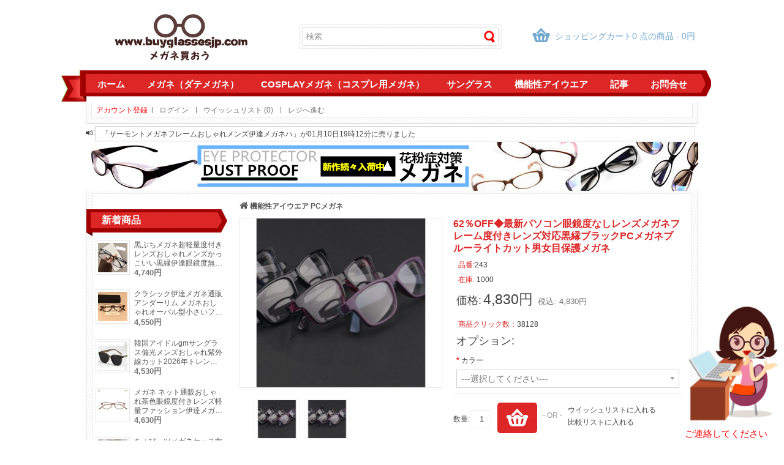

--- FILE ---
content_type: text/html; charset=utf-8
request_url: https://www.buyglassesjp.com/products/eyewear/pc-megane/243.html
body_size: 15867
content:
<!DOCTYPE html>
<!--[if IE]><![endif]-->
<!--[if IE 8 ]><html dir="ltr" lang="ja" class="ie8"><![endif]-->
<!--[if IE 9 ]><html dir="ltr" lang="ja" class="ie9"><![endif]-->
<!--[if (gt IE 9)|!(IE)]><!-->
<html dir="ltr" lang="ja">
<!--<![endif]-->
<head>
<meta charset="UTF-8" />
<!---<meta name="viewport" content="width=device-width, initial-scale=1">------->
<meta http-equiv="X-UA-Compatible" content="IE=edge">
<title>pcメガネブルーライト用メガネパソコン用度なしレンズメガネフレーム度付きレンズ対応黒縁男女目保護</title>
<base href="https://www.buyglassesjp.com/" />
<meta name="description" content="ブルーライトカットメガネ、軽量材質、人気PCパソコン用男女通用目保護メガネ、おしゃれな外観が伊達メガネみたい、度付きレンズつける可能。目の疲れをちゃんと取る。" />
<meta name="keywords" content= "pcメガネ,ブルーライト用メガネ,パソコン用,度なしレンズ,メガネ,フレーム,度付きレンズ,対応,黒縁,男,女,目保護" />
<script src="catalog/view/javascript/jquery/jquery-2.1.1.min.js" type="text/javascript"></script>
<script src="catalog/view/javascript/bootstrap/js/bootstrap.min.js" type="text/javascript"></script>
<link href="catalog/view/javascript/font-awesome/css/font-awesome.min.css" rel="stylesheet" type="text/css" />

<link rel="stylesheet" type="text/css" href="catalog/view/theme/glasses/stylesheet1/megnor/carousel.css" />
<link rel="stylesheet" type="text/css" href="catalog/view/theme/glasses/stylesheet1/megnor/custom.css" />
<link rel="stylesheet" type="text/css" href="catalog/view/theme/glasses/stylesheet1/megnor/bootstrap.min.css" />
<link href="catalog/view/theme/glasses/stylesheet1/stylesheet.css" rel="stylesheet">

<link href="catalog/view/javascript/jquery/magnific/magnific-popup.css" type="text/css" rel="stylesheet" media="screen" />
<link href="catalog/view/javascript/jquery/datetimepicker/bootstrap-datetimepicker.min.css" type="text/css" rel="stylesheet" media="screen" />
<link href="catalog/view/javascript/jquery/owl-carousel/owl.carousel.css" type="text/css" rel="stylesheet" media="screen" />
<link href="catalog/view/javascript/jquery/owl-carousel/owl.transitions.css" type="text/css" rel="stylesheet" media="screen" />
<link rel="canonical" href="https://www.buyglassesjp.com/products/eyewear/pc-megane/243.html" />

<!-- Megnor www.templatemela.com - Start -->
<script type="text/javascript" src="catalog/view/javascript/megnor/custom.js"></script>
<script type="text/javascript" src="catalog/view/javascript/megnor/jstree.min.js"></script>
<script type="text/javascript" src="catalog/view/javascript/megnor/carousel.min.js"></script>
<script type="text/javascript" src="catalog/view/javascript/megnor/megnor.min.js"></script>
<script type="text/javascript" src="catalog/view/javascript/megnor/jquery.custom.min.js"></script>
<script type="text/javascript" src="catalog/view/javascript/megnor/scrolltop.min.js"></script>
<script type="text/javascript" src="catalog/view/javascript/megnor/jquery.formalize.min.js"></script> 
<!-- Megnor www.templatemela.com - End -->

<script src="catalog/view/javascript/common.js" type="text/javascript"></script>
<link href="https://www.buyglassesjp.com/products/eyewear/pc-megane/243.html" rel="canonical" />
<link href="https://www.buyglassesjp.com/image/catalog/112.png" rel="icon" />
<script src="catalog/view/javascript/jquery/magnific/jquery.magnific-popup.min.js" type="text/javascript"></script>
<script src="catalog/view/javascript/jquery/datetimepicker/moment.js" type="text/javascript"></script>
<script src="catalog/view/javascript/jquery/datetimepicker/bootstrap-datetimepicker.min.js" type="text/javascript"></script>
<script src="catalog/view/javascript/jquery/owl-carousel/owl.carousel.min.js" type="text/javascript"></script>
<script>
  (function(i,s,o,g,r,a,m){i['GoogleAnalyticsObject']=r;i[r]=i[r]||function(){
  (i[r].q=i[r].q||[]).push(arguments)},i[r].l=1*new Date();a=s.createElement(o),
  m=s.getElementsByTagName(o)[0];a.async=1;a.src=g;m.parentNode.insertBefore(a,m)
  })(window,document,'script','//www.google-analytics.com/analytics.js','ga');

  ga('create', 'UA-69109682-1', 'auto');
  ga('send', 'pageview');

</script>

<!-- Start of StatCounter Code for Default Guide -->
<script type="text/javascript">
var sc_project=10679831; 
var sc_invisible=1; 
var sc_security="cee326d7"; 
var scJsHost = (("https:" == document.location.protocol) ?
"https://secure." : "http://www.");
document.write("<sc"+"ript type='text/javascript' src='" +
scJsHost+
"statcounter.com/counter/counter.js'></"+"script>");
</script>
<noscript><div class="statcounter"><a title="shopify
analytics" href="http://statcounter.com/shopify/"
target="_blank"><img class="statcounter"
src="http://c.statcounter.com/10679831/0/cee326d7/1/"
alt="shopify analytics"></a></div></noscript>
<!-- End of StatCounter Code for Default Guide -->
			
<meta name="google-site-verification" content="whgBTBbYNJvxyIDX9nvIJ1qY0uFovhlV1xL1Ewpbph0" />
</head>


<body class="product-product-244 layout-2 left-col">
<header>
<div class="container">
	<div class="row">
		<!---img src="image/ads/point.jpg" style="width:1000px;margin-left:15px;"/---->
	</div>
</div>
<div class="header">
	<div id="header-top" class="container">
		<div class="header-top">
		</div>
	</div>
	<div class="container">
		<div class="row" style="margin-top:10px;">
		<div class="col-sm-4 header-logo">
			<div id="logo">
									<a href="https://www.buyglassesjp.com/"><img src="https://www.buyglassesjp.com/image/catalog/新的封面/新しい/5F336382A1BF40526ED903455D216551.jpg" title="buy-glasses" alt="buy-glasses" class="img-responsive" style="margin-top: 3px;"/></a>
							</div>
        </div>
	    <div class="header-right">
		    <div class="col-sm-5 header-search"><div id="search" class="input-group">
  <input type="text" name="search" value="" placeholder="検索" class="form-control input-lg" />
  <span class="input-group-btn">
    <button type="button" class="btn btn-default btn-lg"></button>
  </span>
</div></div>
		    <div class="col-sm-3 header-cart"><div id="cart" class="btn-group btn-block">
  <button type="button" data-toggle="dropdown" data-loading-text="ロード中..." class="btn btn-inverse btn-block btn-lg dropdown-toggle"><span id="cart-total">ショッピングカート0 点の商品 - 0円</span></button>
  <ul class="dropdown-menu pull-right cart-menu">
        <li>
      <p class="text-center">ショッピングカートに商品はありません!</p>
    </li>
      </ul>
</div>
</div>
	    </div>
    </div>
  </div>
  </div>
</header>
<nav class="nav-container" role="navigation">

<div class="nav-inner">
<div class="container">
<div id="menu" class="main-menu">

<div class="nav-responsive"><span>Menu</span><div class="expandable"></div></div>
  <ul class="main-navigation">
	<li><a href="/">ホーム</a></li>
        <li><a href="https://www.buyglassesjp.com/products/date-megane">メガネ（ダテメガネ）</a>
                      <ul>
                             										
				<li>
								
					<a href="https://www.buyglassesjp.com/products/date-megane/with-lens" >レンズあり</a>
										  
			</li>		
                              										
				<li>
								
					<a href="https://www.buyglassesjp.com/products/date-megane/frame" >レンズなし（フレーム）</a>
										  
			</li>		
                            </ul>
                  </li>
        <li><a href="https://www.buyglassesjp.com/products/cosplay-megane">cosplayメガネ（コスプレ用メガネ）</a>
          </li>
        <li><a href="https://www.buyglassesjp.com/products/sunglasses">サングラス</a>
          </li>
        <li><a href="https://www.buyglassesjp.com/products/eyewear">機能性アイウエア</a>
                      <ul>
                             										
				<li>
								
					<a href="https://www.buyglassesjp.com/products/eyewear/pc-megane" >PCメガネ</a>
										  
			</li>		
                              										
				<li>
								
					<a href="https://www.buyglassesjp.com/products/eyewear/sports-megane" >スポーツメガネ</a>
										  
			</li>		
                              										
				<li>
								
					<a href="https://www.buyglassesjp.com/products/eyewear/senior-glass" >老眼鏡</a>
										  
			</li>		
                              										
				<li>
								
					<a href="https://www.buyglassesjp.com/products/eyewear/kafun-megane" >花粉症対策メガネ</a>
										  
			</li>		
                              										
				<li>
								
					<a href="https://www.buyglassesjp.com/products/eyewear/megane-case" >メガネケース</a>
										  
			</li>		
                            </ul>
                  </li>
        <li><a href="https://www.buyglassesjp.com/articles">記事</a>
          </li>
    	<li><a href="/contact">お問合せ</a></li>
  </ul>
</div>
<nav id="top">
  <div class="container">
    <div id="top-links" class="nav">
      <ul class="list-inline" style="display:inline-flex;">
                    <li><a href="https://www.buyglassesjp.com/register" style="color:red;">アカウント登録</a></li>
            <li><a href="https://www.buyglassesjp.com/login">ログイン</a></li>
	        <li><a href="https://www.buyglassesjp.com/wishlist" id="wishlist-total" title="ウイッシュリスト (0)"> <span>ウイッシュリスト (0)</span></a></li>
			<li class="checkout"><a href="https://www.buyglassesjp.com/index.php?route=checkout/checkout" title="レジへ進む"> <span>レジへ進む</span></a></li>
        					<li style="display:inline-block;background:none;">
				</li>
					      </ul>
    </div>
  </div>
</nav>
</div>
<div class="container" style="margin-top: 7px;margin-bottom: 1px;">
	<div class="notice">
		<span class="glyphicon glyphicon-volume-up" aria-hidden="true"></span>:
		<div class="notice-body" >
			<ul id="notice-data" rel="nofollow">
									<li>「<span style='width:300px;overflow:hidden;display:inline-flex;ord-break:keep-all;white-space:nowrap;text-overflow:ellipsis;'>サーモントメガネフレームおしゃれメンズ伊達メガネハーフリム度付きブルーライトカットレンズ男レディース度なしナイロール灰色黒ぶちメガネ</span>」が01月10日19時12分に売りました</li>
									<li>「<span style='width:300px;overflow:hidden;display:inline-flex;ord-break:keep-all;white-space:nowrap;text-overflow:ellipsis;'>サーモントメガネフレームおしゃれメンズ伊達メガネハーフリム度付きブルーライトカットレンズ男レディース度なしナイロール灰色黒ぶちメガネ</span>」が01月10日19時10分に売りました</li>
									<li>「<span style='width:300px;overflow:hidden;display:inline-flex;ord-break:keep-all;white-space:nowrap;text-overflow:ellipsis;'>クレヨンしんちゃんメガネケース グラスケース 可愛いインスタ映えアニメ レディース メガネ収納 高品質眼鏡ケース めがねケース面白いキャラクター</span>」が12月30日15時54分に売りました</li>
									<li>「<span style='width:300px;overflow:hidden;display:inline-flex;ord-break:keep-all;white-space:nowrap;text-overflow:ellipsis;'>クレヨンしんちゃんメガネケース グラスケース 可愛いインスタ映えアニメ レディース メガネ収納 高品質眼鏡ケース めがねケース面白いキャラクター</span>」が12月30日12時17分に売りました</li>
									<li>「<span style='width:300px;overflow:hidden;display:inline-flex;ord-break:keep-all;white-space:nowrap;text-overflow:ellipsis;'>レジェンド 狂気の美学トム・ハーディかっこいいメガネ サーモントメガネ ブランド紳士めがねメンズおしゃれスーツ コーデ眼鏡ハーフリム上縁伊達メガネ</span>」が12月26日20時34分に売りました</li>
									<li>「<span style='width:300px;overflow:hidden;display:inline-flex;ord-break:keep-all;white-space:nowrap;text-overflow:ellipsis;'>かっこいいサングラス ゼニガメ団 黒いサングラスおしゃれカミナ 天元突破グレンラガンcosplayメガネ二次元コスプレイヤー用メガネ コスプレ小道具レッドカラー</span>」が12月15日11時55分に売りました</li>
									<li>「<span style='width:300px;overflow:hidden;display:inline-flex;ord-break:keep-all;white-space:nowrap;text-overflow:ellipsis;'>かっこいいサングラス ゼニガメ団 黒いサングラスおしゃれカミナ 天元突破グレンラガンcosplayメガネ二次元コスプレイヤー用メガネ コスプレ小道具レッドカラー</span>」が12月15日11時54分に売りました</li>
									<li>「<span style='width:300px;overflow:hidden;display:inline-flex;ord-break:keep-all;white-space:nowrap;text-overflow:ellipsis;'>「近視対応」度付きレンズ</span>」が11月24日11時57分に売りました</li>
									<li>「<span style='width:300px;overflow:hidden;display:inline-flex;ord-break:keep-all;white-space:nowrap;text-overflow:ellipsis;'>ピンク色メガネケース革かわいい白いメガネケース横型クラシック便利レディース レトロ サングラス収納ホワイト色メガネ入れ流行り</span>」が11月20日15時37分に売りました</li>
									<li>「<span style='width:300px;overflow:hidden;display:inline-flex;ord-break:keep-all;white-space:nowrap;text-overflow:ellipsis;'>ピンク色メガネケース革かわいい白いメガネケース横型クラシック便利レディース レトロ サングラス収納ホワイト色メガネ入れ流行り</span>」が11月20日15時34分に売りました</li>
							</ul>
		</div>
		<script>
			//$(function(){
				var item  = $('#notice-data li');
				var i     = item.length;
				var a     = 0;
				var speed = "";
				setInterval(function(){
					if(a+1 == i){
						a = 0;
						speed = "fast";
					}else{
						a++;
						speed = "slow";
					}
					$('#notice-data').animate({marginTop:(-a*24)+'px'}, speed);
				}, 6000);  
			//});
		</script>
	</div>
</div>
<!-- <div class="container">
    <div class="row" style="color:red;width:980px;margin-left:20px;">	日本国内の新型コロナウイルス感染症拡大の影響により、航空機発着に係る制限等に伴い、一部地域での集荷・配送の停止や遅延が発生しており、国内各所の運輸・配送にも影響が出る場合がございます。ご理解、ご了承くださいますよう何とぞよろしくお願い申し上げます。
    </div>
</div>  -->

<div class="container">
	<div class="row">
		<a href="products/eyewear/kafun-megane"><img src="image/ads/kafun.jpg" style="width:1000px;margin-left:15px;"/></a>
	</div>
</div>
</div>
</nav>



<div class="container content-inner">
  <ul class="breadcrumb">
    		<li><a href="https://www.buyglassesjp.com/"><i class="fa fa-home"></i></a></li>
    				<li><a href="https://www.buyglassesjp.com/products/eyewear">機能性アイウエア</a></li>
    				<li><a href="https://www.buyglassesjp.com/products/eyewear/pc-megane">PCメガネ</a></li>
    	  </ul>
  <div class="row content-subinner"><aside id="column-left" class="col-sm-3 hidden-xs">
    <div class="box latest">
    <div class="box-heading">新着商品</div>
    <div class="box-content">
                        <div class="customNavigation">
            <a class="prev">&nbsp;</a>
            <a class=" next">&nbsp;</a>
        </div>
        
        <div class="box-product product-carousel" id="latest-carousel">
                        <div class="slider-item">
                <div class="product-block product-thumb transition">
                    <div class="product-block-inner ">

                        <div class="image">
                            <a href="https://www.buyglassesjp.com/products/date-megane/with-lens/1450.html"><img src="https://www.buyglassesjp.com/image/cache/catalog/新的封面/新しい/3xbcxncxn-80x80.jpg" alt="黒ぶちメガネ超軽量度付きレンズおしゃれメンズかっこいい黒縁伊達眼鏡度無し軽い素材レディース大人っぽいメガネつや消しブルーライトカット" title="黒ぶちメガネ超軽量度付きレンズおしゃれメンズかっこいい黒縁伊達眼鏡度無し軽い素材レディース大人っぽいメガネつや消しブルーライトカット" class="img-responsive" /></a>
                                                        							<!---
                            							---->
                        </div>
                        <div class="product-details">
                            <div class="caption">
                                <h4>
                                    <a href="https://www.buyglassesjp.com/products/date-megane/with-lens/1450.html" title="黒ぶちメガネ超軽量度付きレンズおしゃれメンズかっこいい黒縁伊達眼鏡度無し軽い素材レディース大人っぽいメガネつや消しブルーライトカット">
                                        黒ぶちメガネ超軽量度付きレンズおしゃれメンズかっこいい黒縁伊達眼鏡度無し軽い素材レディース大人っぽいメガネつや消しブルーライトカット                                    </a>
                                </h4>
                                                                <div class="price">
                                                                        4,740円                                                                                                            <span class="price-tax">税別: 4,740円</span>
                                                                    </div>
                                								
                            </div>
                        </div>
                    </div>
                </div>
            </div>
                        <div class="slider-item">
                <div class="product-block product-thumb transition">
                    <div class="product-block-inner ">

                        <div class="image">
                            <a href="https://www.buyglassesjp.com/products/date-megane/with-lens/1449.html"><img src="https://www.buyglassesjp.com/image/cache/catalog/新的封面/新しい/2fdghgf-80x80.jpg" alt="クラシック伊達メガネ通販アンダーリム メガネおしゃれオーバル型小さいフレームべっ甲柄かわいい度付きレンズ女性眼鏡度付きレディース下ぶちメガネ" title="クラシック伊達メガネ通販アンダーリム メガネおしゃれオーバル型小さいフレームべっ甲柄かわいい度付きレンズ女性眼鏡度付きレディース下ぶちメガネ" class="img-responsive" /></a>
                                                        							<!---
                            							---->
                        </div>
                        <div class="product-details">
                            <div class="caption">
                                <h4>
                                    <a href="https://www.buyglassesjp.com/products/date-megane/with-lens/1449.html" title="クラシック伊達メガネ通販アンダーリム メガネおしゃれオーバル型小さいフレームべっ甲柄かわいい度付きレンズ女性眼鏡度付きレディース下ぶちメガネ">
                                        クラシック伊達メガネ通販アンダーリム メガネおしゃれオーバル型小さいフレームべっ甲柄かわいい度付きレンズ女性眼鏡度付きレディース下ぶちメガネ                                    </a>
                                </h4>
                                                                <div class="price">
                                                                        4,550円                                                                                                            <span class="price-tax">税別: 4,550円</span>
                                                                    </div>
                                								
                            </div>
                        </div>
                    </div>
                </div>
            </div>
                        <div class="slider-item">
                <div class="product-block product-thumb transition">
                    <div class="product-block-inner ">

                        <div class="image">
                            <a href="https://www.buyglassesjp.com/products/sunglasses/1448.html"><img src="https://www.buyglassesjp.com/image/cache/catalog/新的封面/新しい/1asgvsdgbsfd-80x80.jpg" alt="韓国アイドルgmサングラス偏光メンズおしゃれ紫外線カット2026年トレンド高級レディースUVカットサングラス度付きウェリントン型メガネ度なし黒縁" title="韓国アイドルgmサングラス偏光メンズおしゃれ紫外線カット2026年トレンド高級レディースUVカットサングラス度付きウェリントン型メガネ度なし黒縁" class="img-responsive" /></a>
                                                        							<!---
                            							---->
                        </div>
                        <div class="product-details">
                            <div class="caption">
                                <h4>
                                    <a href="https://www.buyglassesjp.com/products/sunglasses/1448.html" title="韓国アイドルgmサングラス偏光メンズおしゃれ紫外線カット2026年トレンド高級レディースUVカットサングラス度付きウェリントン型メガネ度なし黒縁">
                                        韓国アイドルgmサングラス偏光メンズおしゃれ紫外線カット2026年トレンド高級レディースUVカットサングラス度付きウェリントン型メガネ度なし黒縁                                    </a>
                                </h4>
                                                                <div class="price">
                                                                        4,530円                                                                                                            <span class="price-tax">税別: 4,530円</span>
                                                                    </div>
                                								
                            </div>
                        </div>
                    </div>
                </div>
            </div>
                        <div class="slider-item">
                <div class="product-block product-thumb transition">
                    <div class="product-block-inner ">

                        <div class="image">
                            <a href="https://www.buyglassesjp.com/products/date-megane/with-lens/1447.html"><img src="https://www.buyglassesjp.com/image/cache/catalog/新的封面/新しい/8dsbsbf-80x80.jpg" alt="メガネ ネット通販おしゃれ茶色眼鏡度付きレンズ軽量ファッション伊達メガネ軽い素材度なし小さいフレーム茶色ブラック金色メガネ細い" title="メガネ ネット通販おしゃれ茶色眼鏡度付きレンズ軽量ファッション伊達メガネ軽い素材度なし小さいフレーム茶色ブラック金色メガネ細い" class="img-responsive" /></a>
                                                        							<!---
                            							---->
                        </div>
                        <div class="product-details">
                            <div class="caption">
                                <h4>
                                    <a href="https://www.buyglassesjp.com/products/date-megane/with-lens/1447.html" title="メガネ ネット通販おしゃれ茶色眼鏡度付きレンズ軽量ファッション伊達メガネ軽い素材度なし小さいフレーム茶色ブラック金色メガネ細い">
                                        メガネ ネット通販おしゃれ茶色眼鏡度付きレンズ軽量ファッション伊達メガネ軽い素材度なし小さいフレーム茶色ブラック金色メガネ細い                                    </a>
                                </h4>
                                                                <div class="price">
                                                                        4,630円                                                                                                            <span class="price-tax">税別: 4,630円</span>
                                                                    </div>
                                								
                            </div>
                        </div>
                    </div>
                </div>
            </div>
                        <div class="slider-item">
                <div class="product-block product-thumb transition">
                    <div class="product-block-inner ">

                        <div class="image">
                            <a href="https://www.buyglassesjp.com/products/eyewear/megane-case/1446.html"><img src="https://www.buyglassesjp.com/image/cache/catalog/新的封面/新しい/5dfgdbhe-80x80.jpg" alt="ちょびっツメガネケース女子可愛いピンクちぃ めがねケース高品質眼鏡ケースメガネ収納誕生日 クリスマス メガネプレゼント" title="ちょびっツメガネケース女子可愛いピンクちぃ めがねケース高品質眼鏡ケースメガネ収納誕生日 クリスマス メガネプレゼント" class="img-responsive" /></a>
                                                        							<!---
                            							---->
                        </div>
                        <div class="product-details">
                            <div class="caption">
                                <h4>
                                    <a href="https://www.buyglassesjp.com/products/eyewear/megane-case/1446.html" title="ちょびっツメガネケース女子可愛いピンクちぃ めがねケース高品質眼鏡ケースメガネ収納誕生日 クリスマス メガネプレゼント">
                                        ちょびっツメガネケース女子可愛いピンクちぃ めがねケース高品質眼鏡ケースメガネ収納誕生日 クリスマス メガネプレゼント                                    </a>
                                </h4>
                                                                <div class="price">
                                                                        3,860円                                                                                                            <span class="price-tax">税別: 3,860円</span>
                                                                    </div>
                                								
                            </div>
                        </div>
                    </div>
                </div>
            </div>
                        <div class="slider-item">
                <div class="product-block product-thumb transition">
                    <div class="product-block-inner ">

                        <div class="image">
                            <a href="https://www.buyglassesjp.com/products/date-megane/with-lens/1445.html"><img src="https://www.buyglassesjp.com/image/cache/catalog/新的封面/新しい/3dfsgbdds-80x80.jpg" alt="チャン ウォニョン スタイル伊達メガネ ゴールド色リムレス眼鏡枠なしツーポイント上品レディース レトロメガネ度付き度なしオーバル型" title="チャン ウォニョン スタイル伊達メガネ ゴールド色リムレス眼鏡枠なしツーポイント上品レディース レトロメガネ度付き度なしオーバル型" class="img-responsive" /></a>
                                                        							<!---
                            							---->
                        </div>
                        <div class="product-details">
                            <div class="caption">
                                <h4>
                                    <a href="https://www.buyglassesjp.com/products/date-megane/with-lens/1445.html" title="チャン ウォニョン スタイル伊達メガネ ゴールド色リムレス眼鏡枠なしツーポイント上品レディース レトロメガネ度付き度なしオーバル型">
                                        チャン ウォニョン スタイル伊達メガネ ゴールド色リムレス眼鏡枠なしツーポイント上品レディース レトロメガネ度付き度なしオーバル型                                    </a>
                                </h4>
                                                                <div class="price">
                                                                        4,690円                                                                                                            <span class="price-tax">税別: 4,690円</span>
                                                                    </div>
                                								
                            </div>
                        </div>
                    </div>
                </div>
            </div>
                        <div class="slider-item">
                <div class="product-block product-thumb transition">
                    <div class="product-block-inner ">

                        <div class="image">
                            <a href="https://www.buyglassesjp.com/products/sunglasses/1444.html"><img src="https://www.buyglassesjp.com/image/cache/catalog/新的封面/新しい/2sdf vc-80x80.jpg" alt="2026年流行り偏光サングラス未来感アウトドアY2Kサングラス金属フレームおしゃれUVカット眼鏡キャットアイ型高級ピンクカラーサングラス" title="2026年流行り偏光サングラス未来感アウトドアY2Kサングラス金属フレームおしゃれUVカット眼鏡キャットアイ型高級ピンクカラーサングラス" class="img-responsive" /></a>
                                                        							<!---
                            							---->
                        </div>
                        <div class="product-details">
                            <div class="caption">
                                <h4>
                                    <a href="https://www.buyglassesjp.com/products/sunglasses/1444.html" title="2026年流行り偏光サングラス未来感アウトドアY2Kサングラス金属フレームおしゃれUVカット眼鏡キャットアイ型高級ピンクカラーサングラス">
                                        2026年流行り偏光サングラス未来感アウトドアY2Kサングラス金属フレームおしゃれUVカット眼鏡キャットアイ型高級ピンクカラーサングラス                                    </a>
                                </h4>
                                                                <div class="price">
                                                                        4,430円                                                                                                            <span class="price-tax">税別: 4,430円</span>
                                                                    </div>
                                								
                            </div>
                        </div>
                    </div>
                </div>
            </div>
                        <div class="slider-item">
                <div class="product-block product-thumb transition">
                    <div class="product-block-inner ">

                        <div class="image">
                            <a href="https://www.buyglassesjp.com/products/date-megane/with-lens/1443.html"><img src="https://www.buyglassesjp.com/image/cache/catalog/新的封面/新しい/3dfhdhd-80x80.jpg" alt="透明クリア眼鏡ファッション青伊達メガネ ブルー色男女ペアメガネフレーム軽量丸い顔高級ブランド度付きメガネ レトロ度なしtr90ウェリントン" title="透明クリア眼鏡ファッション青伊達メガネ ブルー色男女ペアメガネフレーム軽量丸い顔高級ブランド度付きメガネ レトロ度なしtr90ウェリントン" class="img-responsive" /></a>
                                                        							<!---
                            							---->
                        </div>
                        <div class="product-details">
                            <div class="caption">
                                <h4>
                                    <a href="https://www.buyglassesjp.com/products/date-megane/with-lens/1443.html" title="透明クリア眼鏡ファッション青伊達メガネ ブルー色男女ペアメガネフレーム軽量丸い顔高級ブランド度付きメガネ レトロ度なしtr90ウェリントン">
                                        透明クリア眼鏡ファッション青伊達メガネ ブルー色男女ペアメガネフレーム軽量丸い顔高級ブランド度付きメガネ レトロ度なしtr90ウェリントン                                    </a>
                                </h4>
                                                                <div class="price">
                                                                        5,670円                                                                                                            <span class="price-tax">税別: 5,670円</span>
                                                                    </div>
                                								
                            </div>
                        </div>
                    </div>
                </div>
            </div>
                        <div class="slider-item">
                <div class="product-block product-thumb transition">
                    <div class="product-block-inner ">

                        <div class="image">
                            <a href="https://www.buyglassesjp.com/products/date-megane/with-lens/1442.html"><img src="https://www.buyglassesjp.com/image/cache/catalog/新的封面/新しい/2edsgbsf-80x80.jpg" alt="超軽量ウッド柄スクエア型度付きメガネ伊達メガネ度なし大きいフレームおしゃれ男女スッピン隠し軽い眼鏡ウェリントン型ブルーライトカット" title="超軽量ウッド柄スクエア型度付きメガネ伊達メガネ度なし大きいフレームおしゃれ男女スッピン隠し軽い眼鏡ウェリントン型ブルーライトカット" class="img-responsive" /></a>
                                                        							<!---
                            							---->
                        </div>
                        <div class="product-details">
                            <div class="caption">
                                <h4>
                                    <a href="https://www.buyglassesjp.com/products/date-megane/with-lens/1442.html" title="超軽量ウッド柄スクエア型度付きメガネ伊達メガネ度なし大きいフレームおしゃれ男女スッピン隠し軽い眼鏡ウェリントン型ブルーライトカット">
                                        超軽量ウッド柄スクエア型度付きメガネ伊達メガネ度なし大きいフレームおしゃれ男女スッピン隠し軽い眼鏡ウェリントン型ブルーライトカット                                    </a>
                                </h4>
                                                                <div class="price">
                                                                        4,920円                                                                                                            <span class="price-tax">税別: 4,920円</span>
                                                                    </div>
                                								
                            </div>
                        </div>
                    </div>
                </div>
            </div>
                        <div class="slider-item">
                <div class="product-block product-thumb transition">
                    <div class="product-block-inner ">

                        <div class="image">
                            <a href="https://www.buyglassesjp.com/products/sunglasses/1441.html"><img src="https://www.buyglassesjp.com/image/cache/catalog/新的封面/新しい/6xdgxbxf-80x80.jpg" alt="欧米おしゃれブランドUVカットサングラス有名人セレブ愛用偏光メガネ高級金属フレーム茶色カラーレンズファッションサングラス スクエア型クラシック男女" title="欧米おしゃれブランドUVカットサングラス有名人セレブ愛用偏光メガネ高級金属フレーム茶色カラーレンズファッションサングラス スクエア型クラシック男女" class="img-responsive" /></a>
                                                        							<!---
                            							---->
                        </div>
                        <div class="product-details">
                            <div class="caption">
                                <h4>
                                    <a href="https://www.buyglassesjp.com/products/sunglasses/1441.html" title="欧米おしゃれブランドUVカットサングラス有名人セレブ愛用偏光メガネ高級金属フレーム茶色カラーレンズファッションサングラス スクエア型クラシック男女">
                                        欧米おしゃれブランドUVカットサングラス有名人セレブ愛用偏光メガネ高級金属フレーム茶色カラーレンズファッションサングラス スクエア型クラシック男女                                    </a>
                                </h4>
                                                                <div class="price">
                                                                        4,080円                                                                                                            <span class="price-tax">税別: 4,080円</span>
                                                                    </div>
                                								
                            </div>
                        </div>
                    </div>
                </div>
            </div>
                    </div>
    </div>
</div>
<span class="latest_default_width" style="display:none; visibility:hidden"></span>

    <div id="banner0" class="banner">
    <div class="item">
        <a href="/products/sunglasses/131.html"><img src="https://www.buyglassesjp.com/image/cache/catalog/sunglassesmetalframe-211x270.jpg" alt="サングラス おしゃれ メタルフレーム" class="img-responsive" /></a>
      </div>
    <div class="item">
        <a href="http://www.post.japanpost.jp/index.html"><img src="https://www.buyglassesjp.com/image/cache/catalog/wuliugen-211x270.jpg" alt="物流追跡" class="img-responsive" /></a>
      </div>
    <div class="item">
        <a href="/products/date-megane/with-lens/68.html"><img src="https://www.buyglassesjp.com/image/cache/catalog/classicmegane-211x270.jpg" alt="細フレーム 大きめレンズ 度あり メガネ" class="img-responsive" /></a>
      </div>
    <div class="item">
        <a href="/products/date-megane/with-lens/83.html"><img src="https://www.buyglassesjp.com/image/cache/catalog/morimegane-211x270.jpg" alt="伊達めがね" class="img-responsive" /></a>
      </div>
    <div class="item">
        <a href="/products/date-megane/frame/74.html"><img src="https://www.buyglassesjp.com/image/cache/catalog/maru-211x270.jpg" alt="伊達メガネ 芸能人" class="img-responsive" /></a>
      </div>
    <div class="item">
        <a href="/products/date-megane/frame/72.html"><img src="https://www.buyglassesjp.com/image/cache/catalog/funny-megane-211x270.jpg" alt="眼鏡　面白いデザイン" class="img-responsive" /></a>
      </div>
  </div>
    <div class="box">
  <div class="box-heading">売れ筋ランキング</div>
  <div class="box-content">
				<div class="customNavigation">
			<a class="fa prev fa-arrow-left">&nbsp;</a>
			<a class="fa next fa-arrow-right">&nbsp;</a>
		</div>
	
	<div class="box-product product-carousel" id="bestseller-carousel">
    <div class="slider-item">
    <div class="product-block product-thumb transition">
	  <div class="product-block-inner ">

		<div class="image">
			<a href="https://www.buyglassesjp.com/products/buy-lens/lens.html"><img src="https://www.buyglassesjp.com/image/cache/catalog/lensss-180x180.jpg" alt="「近視対応」度付きレンズ" title="「近視対応」度付きレンズ" class="img-responsive" /></a>
	  			 		</div>
      	<div class="product-details">
		<div class="caption">
 			<h4>
				<a href="https://www.buyglassesjp.com/products/buy-lens/lens.html" title="「近視対応」度付きレンズ">
					「近視対応」度付きレンズ                </a>
			</h4>
			<!---
						<div class="rating">
			  			  			  <span class="fa fa-stack"><i class="fa fa-star fa-stack-2x"></i></span>
			  			  			  			  <span class="fa fa-stack"><i class="fa fa-star fa-stack-2x"></i></span>
			  			  			  			  <span class="fa fa-stack"><i class="fa fa-star fa-stack-2x"></i></span>
			  			  			  			  <span class="fa fa-stack"><i class="fa fa-star fa-stack-2x"></i></span>
			  			  			  			  <span class="fa fa-stack"><i class="fa fa-star fa-stack-2x"></i></span>
			  			  			</div>
						---->
						<p class="price">
			  			  0円			  			  			  <span class="price-tax">税別: 0円</span>
			  			</p>
			        </div>
	  </div>
  	</div>
	</div>
</div>

    <div class="slider-item">
    <div class="product-block product-thumb transition">
	  <div class="product-block-inner ">

		<div class="image">
			<a href="https://www.buyglassesjp.com/products/date-megane/frame/72.html"><img src="https://www.buyglassesjp.com/image/cache/catalog/TB2_1R-180x180.jpg" alt="8月最終★超人気★個性的面白いモザイク設計デザイン伊達メガネ大きいフレーム男女通用メガネフレームレンズ無し" title="8月最終★超人気★個性的面白いモザイク設計デザイン伊達メガネ大きいフレーム男女通用メガネフレームレンズ無し" class="img-responsive" /></a>
	  			 		</div>
      	<div class="product-details">
		<div class="caption">
 			<h4>
				<a href="https://www.buyglassesjp.com/products/date-megane/frame/72.html" title="8月最終★超人気★個性的面白いモザイク設計デザイン伊達メガネ大きいフレーム男女通用メガネフレームレンズ無し">
					8月最終★超人気★個性的面白いモザイク設計デザイン伊達メガネ大きいフレーム男女通用メガネフレームレンズ無し                </a>
			</h4>
			<!---
						<div class="rating">
			  			  			  <span class="fa fa-stack"><i class="fa fa-star fa-stack-2x"></i></span>
			  			  			  			  <span class="fa fa-stack"><i class="fa fa-star fa-stack-2x"></i></span>
			  			  			  			  <span class="fa fa-stack"><i class="fa fa-star fa-stack-2x"></i></span>
			  			  			  			  <span class="fa fa-stack"><i class="fa fa-star fa-stack-2x"></i></span>
			  			  			  			  <span class="fa fa-stack"><i class="fa fa-star fa-stack-2x"></i></span>
			  			  			</div>
						---->
						<p class="price">
			  			  3,500円			  			  			  <span class="price-tax">税別: 3,500円</span>
			  			</p>
			        </div>
	  </div>
  	</div>
	</div>
</div>

    <div class="slider-item">
    <div class="product-block product-thumb transition">
	  <div class="product-block-inner ">

		<div class="image">
			<a href="https://www.buyglassesjp.com/products/cosplay-megane/50.html"><img src="https://www.buyglassesjp.com/image/cache/catalog/50--180x180.jpg" alt="cosplay怪盗キッド片眼鏡メガネ黒羽快斗cosplayアクセサリーコスプレ用メガネ単眼鏡一眼鏡仮装コスプレイヤーモノクルめがね" title="cosplay怪盗キッド片眼鏡メガネ黒羽快斗cosplayアクセサリーコスプレ用メガネ単眼鏡一眼鏡仮装コスプレイヤーモノクルめがね" class="img-responsive" /></a>
	  			 		</div>
      	<div class="product-details">
		<div class="caption">
 			<h4>
				<a href="https://www.buyglassesjp.com/products/cosplay-megane/50.html" title="cosplay怪盗キッド片眼鏡メガネ黒羽快斗cosplayアクセサリーコスプレ用メガネ単眼鏡一眼鏡仮装コスプレイヤーモノクルめがね">
					cosplay怪盗キッド片眼鏡メガネ黒羽快斗cosplayアクセサリーコスプレ用メガネ単眼鏡一眼鏡仮装コスプレイヤーモノクルめがね                </a>
			</h4>
			<!---
						<div class="rating">
			  			  			  <span class="fa fa-stack"><i class="fa fa-star fa-stack-2x"></i></span>
			  			  			  			  <span class="fa fa-stack"><i class="fa fa-star fa-stack-2x"></i></span>
			  			  			  			  <span class="fa fa-stack"><i class="fa fa-star fa-stack-2x"></i></span>
			  			  			  			  <span class="fa fa-stack"><i class="fa fa-star fa-stack-2x"></i></span>
			  			  			  			  <span class="fa fa-stack"><i class="fa fa-star fa-stack-2x"></i></span>
			  			  			</div>
						---->
						<p class="price">
			  			  3,600円			  			  			  <span class="price-tax">税別: 3,600円</span>
			  			</p>
			        </div>
	  </div>
  	</div>
	</div>
</div>

    <div class="slider-item">
    <div class="product-block product-thumb transition">
	  <div class="product-block-inner ">

		<div class="image">
			<a href="https://www.buyglassesjp.com/products/date-megane/with-lens/147.html"><img src="https://www.buyglassesjp.com/image/cache/catalog/TB2q8v2gVXXXXXyXpXXXXXXXXXX_!!2069747240.jpg_430x430q90-180x180.jpg" alt="丸型フレームラウンドメガネ男女クラシックおしゃれブルーライトカット度ありレンズ対応伊達眼鏡芸能人" title="丸型フレームラウンドメガネ男女クラシックおしゃれブルーライトカット度ありレンズ対応伊達眼鏡芸能人" class="img-responsive" /></a>
	  			 		</div>
      	<div class="product-details">
		<div class="caption">
 			<h4>
				<a href="https://www.buyglassesjp.com/products/date-megane/with-lens/147.html" title="丸型フレームラウンドメガネ男女クラシックおしゃれブルーライトカット度ありレンズ対応伊達眼鏡芸能人">
					丸型フレームラウンドメガネ男女クラシックおしゃれブルーライトカット度ありレンズ対応伊達眼鏡芸能人                </a>
			</h4>
			<!---
						<div class="rating">
			  			  			  <span class="fa fa-stack"><i class="fa fa-star fa-stack-2x"></i></span>
			  			  			  			  <span class="fa fa-stack"><i class="fa fa-star fa-stack-2x"></i></span>
			  			  			  			  <span class="fa fa-stack"><i class="fa fa-star fa-stack-2x"></i></span>
			  			  			  			  <span class="fa fa-stack"><i class="fa fa-star fa-stack-2x"></i></span>
			  			  			  			  <span class="fa fa-stack"><i class="fa fa-star fa-stack-2x"></i></span>
			  			  			</div>
						---->
						<p class="price">
			  			  4,990円			  			  			  <span class="price-tax">税別: 4,990円</span>
			  			</p>
			        </div>
	  </div>
  	</div>
	</div>
</div>

    <div class="slider-item">
    <div class="product-block product-thumb transition">
	  <div class="product-block-inner ">

		<div class="image">
			<a href="https://www.buyglassesjp.com/products/date-megane/with-lens/69.html"><img src="https://www.buyglassesjp.com/image/cache/catalog/T2XXUsXc-180x180.jpg" alt="【今だけ58％ＯＦＦ！】伊達メガネ男女カップル古典的超軽量クリアオシャレ学生にも対応大きいフレーム眼鏡ダテめがね" title="【今だけ58％ＯＦＦ！】伊達メガネ男女カップル古典的超軽量クリアオシャレ学生にも対応大きいフレーム眼鏡ダテめがね" class="img-responsive" /></a>
	  			 		</div>
      	<div class="product-details">
		<div class="caption">
 			<h4>
				<a href="https://www.buyglassesjp.com/products/date-megane/with-lens/69.html" title="【今だけ58％ＯＦＦ！】伊達メガネ男女カップル古典的超軽量クリアオシャレ学生にも対応大きいフレーム眼鏡ダテめがね">
					【今だけ58％ＯＦＦ！】伊達メガネ男女カップル古典的超軽量クリアオシャレ学生にも対応大きいフレーム眼鏡ダテめがね                </a>
			</h4>
			<!---
						<div class="rating">
			  			  			  <span class="fa fa-stack"><i class="fa fa-star fa-stack-2x"></i></span>
			  			  			  			  <span class="fa fa-stack"><i class="fa fa-star fa-stack-2x"></i></span>
			  			  			  			  <span class="fa fa-stack"><i class="fa fa-star fa-stack-2x"></i></span>
			  			  			  			  <span class="fa fa-stack"><i class="fa fa-star fa-stack-2x"></i></span>
			  			  			  			  <span class="fa fa-stack"><i class="fa fa-star fa-stack-2x"></i></span>
			  			  			</div>
						---->
						<p class="price">
			  			  3,900円			  			  			  <span class="price-tax">税別: 3,900円</span>
			  			</p>
			        </div>
	  </div>
  	</div>
	</div>
</div>

    <div class="slider-item">
    <div class="product-block product-thumb transition">
	  <div class="product-block-inner ">

		<div class="image">
			<a href="https://www.buyglassesjp.com/products/date-megane/with-lens/718.html"><img src="https://www.buyglassesjp.com/image/cache/catalog/新的封面/新しい/4959-E5B8-4232-9F5B-A44CADC88C49_meitu_29-180x180.jpg" alt="クラシック伊達メガネ エレガント度付きレンズめがね個性的女子レディース金属フレーム韓国おしゃれ眼鏡度なしメンズ人気ファッション スッピン隠し有名人メガネフレーム金色" title="クラシック伊達メガネ エレガント度付きレンズめがね個性的女子レディース金属フレーム韓国おしゃれ眼鏡度なしメンズ人気ファッション スッピン隠し有名人メガネフレーム金色" class="img-responsive" /></a>
	  			 		</div>
      	<div class="product-details">
		<div class="caption">
 			<h4>
				<a href="https://www.buyglassesjp.com/products/date-megane/with-lens/718.html" title="クラシック伊達メガネ エレガント度付きレンズめがね個性的女子レディース金属フレーム韓国おしゃれ眼鏡度なしメンズ人気ファッション スッピン隠し有名人メガネフレーム金色">
					クラシック伊達メガネ エレガント度付きレンズめがね個性的女子レディース金属フレーム韓国おしゃれ眼鏡度なしメンズ人気ファッション スッピン隠し有名人メガネフレーム金色                </a>
			</h4>
			<!---
						<div class="rating">
			  			  			  <span class="fa fa-stack"><i class="fa fa-star fa-stack-2x"></i></span>
			  			  			  			  <span class="fa fa-stack"><i class="fa fa-star fa-stack-2x"></i></span>
			  			  			  			  <span class="fa fa-stack"><i class="fa fa-star fa-stack-2x"></i></span>
			  			  			  			  <span class="fa fa-stack"><i class="fa fa-star fa-stack-2x"></i></span>
			  			  			  			  <span class="fa fa-stack"><i class="fa fa-star fa-stack-2x"></i></span>
			  			  			</div>
						---->
						<p class="price">
			  			  4,480円			  			  			  <span class="price-tax">税別: 4,480円</span>
			  			</p>
			        </div>
	  </div>
  	</div>
	</div>
</div>

    <div class="slider-item">
    <div class="product-block product-thumb transition">
	  <div class="product-block-inner ">

		<div class="image">
			<a href="https://www.buyglassesjp.com/products/cosplay-megane/42.html"><img src="https://www.buyglassesjp.com/image/cache/catalog/42-180x180.jpg" alt="cosplayアクセサリーコスプレ用メガネ東京喰種 トーキョーグール神代利世（リゼ）ナイロール眼鏡仮装コスプレイヤー人気めがね" title="cosplayアクセサリーコスプレ用メガネ東京喰種 トーキョーグール神代利世（リゼ）ナイロール眼鏡仮装コスプレイヤー人気めがね" class="img-responsive" /></a>
	  			 		</div>
      	<div class="product-details">
		<div class="caption">
 			<h4>
				<a href="https://www.buyglassesjp.com/products/cosplay-megane/42.html" title="cosplayアクセサリーコスプレ用メガネ東京喰種 トーキョーグール神代利世（リゼ）ナイロール眼鏡仮装コスプレイヤー人気めがね">
					cosplayアクセサリーコスプレ用メガネ東京喰種 トーキョーグール神代利世（リゼ）ナイロール眼鏡仮装コスプレイヤー人気めがね                </a>
			</h4>
			<!---
						<div class="rating">
			  			  			  <span class="fa fa-stack"><i class="fa fa-star fa-stack-2x"></i></span>
			  			  			  			  <span class="fa fa-stack"><i class="fa fa-star fa-stack-2x"></i></span>
			  			  			  			  <span class="fa fa-stack"><i class="fa fa-star fa-stack-2x"></i></span>
			  			  			  			  <span class="fa fa-stack"><i class="fa fa-star fa-stack-2x"></i></span>
			  			  			  			  <span class="fa fa-stack"><i class="fa fa-star fa-stack-2x"></i></span>
			  			  			</div>
						---->
						<p class="price">
			  			  3,200円			  			  			  <span class="price-tax">税別: 3,200円</span>
			  			</p>
			        </div>
	  </div>
  	</div>
	</div>
</div>

    <div class="slider-item">
    <div class="product-block product-thumb transition">
	  <div class="product-block-inner ">

		<div class="image">
			<a href="https://www.buyglassesjp.com/products/date-megane/with-lens/561.html"><img src="https://www.buyglassesjp.com/image/cache/catalog/新的封面/新しい/0-item_pic_meitu_192hugbu-180x180.jpg" alt="赤色最旬クラシカル赤縁 メガネおすすめボストンめがね丸いフレーム丸眼鏡レトロ伊達メガネ 赤黒ピンク青インスタ映えエレガント メガネ メタル製フルリム度入りレンズ度なしレッド" title="赤色最旬クラシカル赤縁 メガネおすすめボストンめがね丸いフレーム丸眼鏡レトロ伊達メガネ 赤黒ピンク青インスタ映えエレガント メガネ メタル製フルリム度入りレンズ度なしレッド" class="img-responsive" /></a>
	  			 		</div>
      	<div class="product-details">
		<div class="caption">
 			<h4>
				<a href="https://www.buyglassesjp.com/products/date-megane/with-lens/561.html" title="赤色最旬クラシカル赤縁 メガネおすすめボストンめがね丸いフレーム丸眼鏡レトロ伊達メガネ 赤黒ピンク青インスタ映えエレガント メガネ メタル製フルリム度入りレンズ度なしレッド">
					赤色最旬クラシカル赤縁 メガネおすすめボストンめがね丸いフレーム丸眼鏡レトロ伊達メガネ 赤黒ピンク青インスタ映えエレガント メガネ メタル製フルリム度入りレンズ度なしレッド                </a>
			</h4>
			<!---
						<div class="rating">
			  			  			  <span class="fa fa-stack"><i class="fa fa-star fa-stack-2x"></i></span>
			  			  			  			  <span class="fa fa-stack"><i class="fa fa-star fa-stack-2x"></i></span>
			  			  			  			  <span class="fa fa-stack"><i class="fa fa-star fa-stack-2x"></i></span>
			  			  			  			  <span class="fa fa-stack"><i class="fa fa-star fa-stack-2x"></i></span>
			  			  			  			  <span class="fa fa-stack"><i class="fa fa-star fa-stack-2x"></i></span>
			  			  			</div>
						---->
						<p class="price">
			  			  3,880円			  			  			  <span class="price-tax">税別: 3,880円</span>
			  			</p>
			        </div>
	  </div>
  	</div>
	</div>
</div>

    <div class="slider-item">
    <div class="product-block product-thumb transition">
	  <div class="product-block-inner ">

		<div class="image">
			<a href="https://www.buyglassesjp.com/products/date-megane/with-lens/145.html"><img src="https://www.buyglassesjp.com/image/cache/catalog/TB2HdiOhpXX-180x180.jpg" alt="【最安値に挑戦中！】おしゃれ大きいフレーム度なしレンズ近視対応メガネ女子フルリム伊達眼鏡クラシック☆送料無料～" title="【最安値に挑戦中！】おしゃれ大きいフレーム度なしレンズ近視対応メガネ女子フルリム伊達眼鏡クラシック☆送料無料～" class="img-responsive" /></a>
	  			 		</div>
      	<div class="product-details">
		<div class="caption">
 			<h4>
				<a href="https://www.buyglassesjp.com/products/date-megane/with-lens/145.html" title="【最安値に挑戦中！】おしゃれ大きいフレーム度なしレンズ近視対応メガネ女子フルリム伊達眼鏡クラシック☆送料無料～">
					【最安値に挑戦中！】おしゃれ大きいフレーム度なしレンズ近視対応メガネ女子フルリム伊達眼鏡クラシック☆送料無料～                </a>
			</h4>
			<!---
						<div class="rating">
			  			  			  <span class="fa fa-stack"><i class="fa fa-star fa-stack-2x"></i></span>
			  			  			  			  <span class="fa fa-stack"><i class="fa fa-star fa-stack-2x"></i></span>
			  			  			  			  <span class="fa fa-stack"><i class="fa fa-star fa-stack-2x"></i></span>
			  			  			  			  <span class="fa fa-stack"><i class="fa fa-star fa-stack-2x"></i></span>
			  			  			  			  <span class="fa fa-stack"><i class="fa fa-star fa-stack-2x"></i></span>
			  			  			</div>
						---->
						<p class="price">
			  			  3,500円			  			  			  <span class="price-tax">税別: 3,500円</span>
			  			</p>
			        </div>
	  </div>
  	</div>
	</div>
</div>

    <div class="slider-item">
    <div class="product-block product-thumb transition">
	  <div class="product-block-inner ">

		<div class="image">
			<a href="https://www.buyglassesjp.com/products/date-megane/with-lens/51.html"><img src="https://www.buyglassesjp.com/image/cache/catalog/XXX-500x500-180x180.jpg" alt="ウッドフレームメガネ男性木製伊達めがねクラシック手作りファッションメンズ眼鏡高品質" title="ウッドフレームメガネ男性木製伊達めがねクラシック手作りファッションメンズ眼鏡高品質" class="img-responsive" /></a>
	  			 		</div>
      	<div class="product-details">
		<div class="caption">
 			<h4>
				<a href="https://www.buyglassesjp.com/products/date-megane/with-lens/51.html" title="ウッドフレームメガネ男性木製伊達めがねクラシック手作りファッションメンズ眼鏡高品質">
					ウッドフレームメガネ男性木製伊達めがねクラシック手作りファッションメンズ眼鏡高品質                </a>
			</h4>
			<!---
						<div class="rating">
			  			  			  <span class="fa fa-stack"><i class="fa fa-star fa-stack-2x"></i></span>
			  			  			  			  <span class="fa fa-stack"><i class="fa fa-star fa-stack-2x"></i></span>
			  			  			  			  <span class="fa fa-stack"><i class="fa fa-star fa-stack-2x"></i></span>
			  			  			  			  <span class="fa fa-stack"><i class="fa fa-star fa-stack-2x"></i></span>
			  			  			  			  <span class="fa fa-stack"><i class="fa fa-star fa-stack-2x"></i></span>
			  			  			</div>
						---->
						<p class="price">
			  			  4,300円			  			  			  <span class="price-tax">税別: 4,300円</span>
			  			</p>
			        </div>
	  </div>
  	</div>
	</div>
</div>

  </div>
  </div>
</div>
<span class="bestseller_default_width" style="display:none; visibility:hidden"></span>
      </aside>
                <div id="content" class="productpage col-sm-9" itemscope itemtype="http://schema.org/Product">
		<div class="row">
												<div class="col-sm-6 product-left">
				<div class="product-info">
										<ul class="left product-image thumbnails">
						      
							<li class="image">
							    <a class="thumbnail" href="https://www.buyglassesjp.com/image/cache/catalog/新的封面/TB2TJygaFXXXXaGX-500x500.jpg" title="62％OFF◆最新パソコン眼鏡度なしレンズメガネフレーム度付きレンズ対応黒縁ブラックPCメガネブルーライトカット男女目保護メガネ">
							        <img src="https://www.buyglassesjp.com/image/cache/catalog/新的封面/TB2TJygaFXXXXaGX-370x310.jpg" title="62％OFF◆最新パソコン眼鏡度なしレンズメガネフレーム度付きレンズ対応黒縁ブラックPCメガネブルーライトカット男女目保護メガネ" alt="62％OFF◆最新パソコン眼鏡度なしレンズメガネフレーム度付きレンズ対応黒縁ブラックPCメガネブルーライトカット男女目保護メガネ" itemprop="image"/>
								</a>
							</li> 
													  
							
						<div class="additional-carousel">	
							      
						<div id="additional-carousel" class="image-additional ">
							<div class="slider-item">
								<div class="product-block">
									<li>		
										<a href="https://www.buyglassesjp.com/image/cache/catalog/新的封面/TB2TJygaFXXXXaGX-500x500.jpg" title="62％OFF◆最新パソコン眼鏡度なしレンズメガネフレーム度付きレンズ対応黒縁ブラックPCメガネブルーライトカット男女目保護メガネ" class="thumbnail" data-image="https://www.buyglassesjp.com/image/cache/catalog/新的封面/TB2TJygaFXXXXaGX-370x310.jpg">
											<img src="https://www.buyglassesjp.com/image/cache/catalog/新的封面/TB2TJygaFXXXXaGX-370x310.jpg" width="74" title="62％OFF◆最新パソコン眼鏡度なしレンズメガネフレーム度付きレンズ対応黒縁ブラックPCメガネブルーライトカット男女目保護メガネ" alt="62％OFF◆最新パソコン眼鏡度なしレンズメガネフレーム度付きレンズ対応黒縁ブラックPCメガネブルーライトカット男女目保護メガネ" />
										</a>	
									</li>
								</div>
							</div>			  
														<div class="slider-item">
								<div class="product-block">		
									<a href="https://www.buyglassesjp.com/image/cache/catalog/新的封面/TB2TJygaFXXXXaGX-500x500.jpg" title="62％OFF◆最新パソコン眼鏡度なしレンズメガネフレーム度付きレンズ対応黒縁ブラックPCメガネブルーライトカット男女目保護メガネ" class="thumbnail elevatezoom-gallery" data-image="https://www.buyglassesjp.com/image/cache/catalog/新的封面/TB2TJygaFXXXXaGX-370x310.jpg" data-zoom-image="https://www.buyglassesjp.com/image/cache/catalog/新的封面/TB2TJygaFXXXXaGX-500x500.jpg">
										<img src="https://www.buyglassesjp.com/image/cache/catalog/新的封面/TB2TJygaFXXXXaGX-370x310.jpg" width="74" title="62％OFF◆最新パソコン眼鏡度なしレンズメガネフレーム度付きレンズ対応黒縁ブラックPCメガネブルーライトカット男女目保護メガネ" alt="62％OFF◆最新パソコン眼鏡度なしレンズメガネフレーム度付きレンズ対応黒縁ブラックPCメガネブルーライトカット男女目保護メガネ" />
									</a>
								</div>
							</div>		
										
							</div>
								<span class="additional_default_width" style="display:none; visibility:hidden"></span>
							</div>
								  	  
					</ul>
								</div>
			</div>
		
												<div class="col-sm-6 product-right">
			  <h1 class="product-title" itemprop="name">62％OFF◆最新パソコン眼鏡度なしレンズメガネフレーム度付きレンズ対応黒縁ブラックPCメガネブルーライトカット男女目保護メガネ</h1>
			  <ul class="list-unstyled">
								<li><span>品番:</span>243</li>
								<li><span>在庫: </span>1000</li>
			  </ul>
			  		
			  <ul class="list-unstyled price" itemprop="offers" itemscope itemtype="http://schema.org/Offer">
			  <li class="price-title">価格:</li>
								<li class="price-normal">
				  <h2 itemprop="price">4,830円</h2>
				</li>
								<meta itemprop="priceCurrency" content="JPY">  
								<li class="tax price-tax">税込:<span class="price-tax">4,830円</span></li>
												<br/>
							  </ul>
              <ul class="list-unstyled">
                <li><span>商品クリック数：</span>38128</li>
              </ul>
			  			  <div id="product">
								<div class="product-options">
				<h2 class="product-option">オプション:</h2>
																<div class="form-group required">
				  <label class="control-label" for="input-option422">カラー</label>
				  <select name="option[422]" id="input-option422" class="form-control">
					<option value=""> ---選択してください--- </option>
										<option value="667" data-price="">
						02											</option>
										<option value="668" data-price="">
						03											</option>
										<option value="669" data-price="">
						04											</option>
										<option value="666" data-price="">
						01											</option>
									  </select>
				</div>
																																																					</div>
								
								<div class="form-group quntity">
				  <label class="control-label" for="input-quantity">数量:</label>
				  <input type="text" name="quantity" value="1" size="2" id="input-quantity" class="form-control" />
				  <input type="hidden" name="product_id" value="244" />
				  <button type="button" id="button-cart" data-loading-text="ロード中..." title="カートに入れる" class="addtocart" ><span>カートに入れる</span></button> <span>&nbsp;&nbsp;- OR -&nbsp;&nbsp;</span>
				
				  <div class="btn-group">
					<button type="button"  class="wishlist" title="ウイッシュリストに入れる" onclick="wishlist.add('244');">ウイッシュリストに入れる</button>
					<button type="button"  class="compare" title="比較リストに入れる" onclick="compare.add('244');">比較リストに入れる</button>
				  </div>
				</div>
							  </div>
			  <strong>
				<a href="javascript:void(0);" onclick="$('#_input-enquiry').val($('h1').html()+'\n--------------------------------------------\n');" style="color:red;" class="btn" data-toggle="modal" data-target="#myModal">
					この商品についてのお問い合わせはこちらから
				</a>
			  </strong>
			  			  <div class="rating-wrapper" itemprop="aggregateRating" itemscope itemtype="http://schema.org/AggregateRating">
				  					<span itemprop="ratingValue" style="display:none;">4</span>
				  				  <span itemprop="bestRating" style="display:none;">5</span>
				  <meta itemprop="worstRating" content = "1"> 			  
				  				  				  <span class="fa fa-stack"><i class="fa fa-star off fa-stack-1x"></i></span>
				  				  				  				  <span class="fa fa-stack"><i class="fa fa-star off fa-stack-1x"></i></span>
				  				  				  				  <span class="fa fa-stack"><i class="fa fa-star off fa-stack-1x"></i></span>
				  				  				  				  <span class="fa fa-stack"><i class="fa fa-star off fa-stack-1x"></i></span>
				  				  				  				  <span class="fa fa-stack"><i class="fa fa-star off fa-stack-1x"></i></span>
				  				  				  <a class="review-count" href="" onclick="$('a[href=\'#tab-review\']').trigger('click'); return false;" itemprop="reviewCount">0 レビュー</a><a class="write-review" href="" onclick="$('a[href=\'#tab-review\']').trigger('click'); return false;"><i class="fa fa-pencil"></i> レビューを書く</a>
			  </div>
			             
				<!-- AddThis Button BEGIN -->
				<div class="addthis_toolbox addthis_default_style"><a class="addthis_button_facebook_like" fb:like:layout="button_count"></a> <a class="addthis_button_tweet"></a> <a class="addthis_button_pinterest_pinit"></a> <a class="addthis_counter addthis_pill_style"></a></div>
				<script type="text/javascript" src="//s7.addthis.com/js/300/addthis_widget.js#pubid=ra-515eeaf54693130e"></script> 
				<!-- AddThis Button END --> 
			  
			</div>
												<div class="col-sm-12 product-description">
			  <ul class="nav nav-tabs">
				<li class="active"><a href="#tab-description" data-toggle="tab">説明</a></li>
												<li><a href="#tab-review" data-toggle="tab">レビュー (0)</a></li>
							  </ul>
			  <div class="tab-content">
				<div class="tab-pane active" id="tab-description" itemprop="description">
					<div>
						
  <p>
	<img src="/image/goods/1192/20160112031411_95695.jpg" alt="" /><img src="/image/image/20161110/20161110135547_43130.jpg" alt="" /> <img src="/image/goods/1251/ryoukina.jpg" alt="" />&nbsp;
</p>
<p>
	<br />
</p>
<p>
	<strong><span style="color:#337FE5;">「近視対応」度付きレンズ&nbsp; ページ</span></strong> 
</p>
<p>
	<strong><span style="color:#337FE5;">↓↓↓↓↓↓↓↓↓↓↓↓↓↓↓↓↓↓↓↓↓↓↓↓↓↓↓↓↓↓↓↓↓↓↓↓↓↓↓↓↓↓↓↓↓↓↓↓↓↓↓↓↓↓↓↓↓↓↓↓</span></strong> 
</p>
<p>
	<strong><span style="color:#337FE5;">↓↓↓↓↓↓↓↓↓↓↓↓↓↓↓↓↓↓↓↓↓↓↓↓↓↓↓↓↓↓↓↓↓↓↓↓↓↓↓↓↓↓↓↓↓↓↓↓↓↓↓↓↓↓↓↓↓↓↓↓</span></strong> 
</p>
<p>
	<br />
</p>											</div>
					<p>
	<strong><img src="/image/image/20160912/20160912135844_68104.jpg" alt="" /><br />
</strong> 
</p>
<p>
	<strong>ポイント：</strong> 
</p>
<p>
	男女通用度ありレンズ対応スクエア型黒縁パソコン眼鏡。
</p>
<p>
	高質メガネケース付き、おしゃれな外観が伊達メガネとしても使える。
</p>
<p>
	有名人が愛用のクラシックデザイン、あなたも試してみたら？
</p>
<p>
	<strong>スペック：</strong> 
</p>
<p>
	材質：セル・プラスチック
</p>
<p>
	レンズ：あり（度無し）
</p>
<p>
	サイズ：13.5センチ（長さ）
</p>
<p>
	<strong>イメージ：</strong> 
</p>
<p>
	<img src="/image/goods/243/pc-megane-243-01.jpg" alt="pcメガネブルーライト" /> <img src="/image/goods/243/pc-megane-243-02.jpg" alt="ブルーライト用メガネ" /> <img src="/image/goods/243/pc-megane-243-03.jpg" alt="メガネ人気ランキングブルーライトカットPC" /> <img src="/image/goods/243/pc-megane-243-04.jpg" alt="パソコン用度なしレンズメガネフレーム" /> 
</p>
<p>
	<strong>詳細：</strong> 
</p>
<p>
	<img src="/image/goods/243/pc-megane-243-05.jpg" alt="pcメガネブルーライト" /><img src="/image/goods/243/pc-megane-243-06.jpg" alt="2016放射線防止メガネ人気ランキング" /> <img src="/image/goods/243/pc-megane-243-07.jpg" alt="パソコン用度なしレンズメガネフレーム" /> <img src="/image/goods/243/pc-megane-243-08.jpg" alt="ブルーライト用メガネ" /> <img src="/image/goods/243/pc-megane-243-09.jpg" alt="フレーム度付きレンズ対応黒縁男女目保護" /> <img src="/image/goods/243/pc-megane-243-10.jpg" alt="メガネフレーム度付きレンズ対応" /><img src="/image/goods/243/pc-megane-243-11.jpg" alt="メガネフレーム度付きレンズ対応" /> <img src="/image/goods/243/pc-megane-243-12.jpg" alt="人気のメガネパソコン" /> <img src="/image/goods/243/pc-megane-243-13.jpg" alt="フレーム度付きレンズ対応黒縁男女目保護" /> 
</p>
<p>
	<strong>ご注意：</strong> 
</p>
<p>
	お客様のモニタ環境などによって色味が若干異なって見える場合があることをご了承ください。
</p>					<div>
  <p>
	<br />
</p>
<div class="container-fluid" style="padding:0.1rem;">
	<img class="img-responsive" src="/image/image/20160225/20160225152332_85345.jpg" /> <img class="img-responsive" src="/image/image/20160225/20160225153626_27485.jpg" /> <img class="img-responsive" src="/image/image/20160225/20160225152750_89961.jpg" /> 
</div>
<img src="/image/image/20160111/20160111215522_712223.jpg" alt="" /></div>
				</div>
												<div class="tab-pane" id="tab-review">
                    <div class="container-fluid" style='padding:0;'>
                        <ul class="media-list" id="review_list" >
                                                    </ul>
                        <div id="review_list_prve">
                        </div>
                    </div>					
                    <form class="form-horizontal" id="form-review">
						<h2>レビューを書く</h2>				
													<div class="form-group required">
								<div class="col-sm-12">
									<label class="control-label" for="input-name">お名前 (こちらに入力されたお名前が表示されます) :</label>
									<input type="text" name="name" value="" id="input-name" class="form-control" />
								</div>
							</div>
							<div class="form-group required">
								<div class="col-sm-12">
									<label class="control-label" for="input-review">レビュー内容:</label>
									<textarea name="text" rows="5" id="input-review" class="form-control"></textarea>
									<div class="help-block"><span style="color: #FF0000;">注意:</span> HTMLタグは使用できません!</div>
								</div>
							</div>
							<div id="review"></div>
							<div class="form-group required">
								<div class="col-sm-12">
									<input type="hidden" name="rating" value="5"/>
								</div>
							</div>
							<div class="form-group required">
    <label class="col-sm-2 control-label" for="input-captcha">下記の認証コードを入力してください</label>
  <div class="col-sm-10">
    <input type="text" name="captcha" id="input-captcha" class="form-control" />
    <img src="index.php?route=captcha/basic_captcha/captcha" onclick="$(this).attr('src','index.php?route=captcha/basic_captcha/captcha');" alt="" />
      </div>
  </div>
							<div class="buttons clearfix">
								<div class="pull-right">
									<button type="button" id="button-review" data-loading-text="ロード中..." class="btn btn-primary">続ける</button>
								</div>
							</div>
									  </form>
				</div>
							  </div>
			</div>
		</div>
        			<div class="box">
				<div class="box-heading">関連商品</div>
			<div class="box-content">
			<div id="products-related" class="related-products">
												<div class="customNavigation">
						<a class="prev">&nbsp;</a>
						<a class="next">&nbsp;</a>
					</div>	
					
				
				<div class="box-product product-carousel" id="related-carousel">
											<div class="slider-item">
							<div class="product-block product-thumb transition">
								<div class="product-block-inner">
									<div class="image">
										<a href="https://www.buyglassesjp.com/products/eyewear/pc-megane/54.html">
											<img src="https://www.buyglassesjp.com/image/cache/catalog/TB2IpUe-220x200.jpg" alt="【27％OFF！！】【国産】メンズ・ウィメンズ電磁波防御メガネ都会風保護めがね度なし眼鏡ブルーライト対策用保護PCメガネ" title="【27％OFF！！】【国産】メンズ・ウィメンズ電磁波防御メガネ都会風保護めがね度なし眼鏡ブルーライト対策用保護PCメガネ" class="img-responsive" />
											       
																					</a>
									</div>
									<div class="product-details" style="width:100%;">
										<div class="caption" style="text-align:center;padding: 0 0 1px;text-align:left;height:45px;word-break:break-all;display:-webkit-box;-webkit-line-clamp:3;-webkit-box-orient:vertical;overflow:hidden;line-height:15px;margin-bottom:5px;">
											<h4>
												<a href="https://www.buyglassesjp.com/products/eyewear/pc-megane/54.html" title="【27％OFF！！】【国産】メンズ・ウィメンズ電磁波防御メガネ都会風保護めがね度なし眼鏡ブルーライト対策用保護PCメガネ">
													【27％OFF！！】【国産】メンズ・ウィメンズ電磁波防御メガネ都会風保護めがね度なし眼鏡ブルーライト対策用保護PCメガネ												</a>
											</h4>
										</div>
									</div>
									<span class="related_default_width" style="display:none; visibility:hidden"></span>
								</div>
							</div>
						</div>
											<div class="slider-item">
							<div class="product-block product-thumb transition">
								<div class="product-block-inner">
									<div class="image">
										<a href="https://www.buyglassesjp.com/products/eyewear/pc-megane/104.html">
											<img src="https://www.buyglassesjp.com/image/cache/catalog/TB2BB2WgV-220x200.jpg" alt="ブルーライトカット眼鏡男女近視防止かっこいいパソコンメガネゲーム目保護PCメガネ" title="ブルーライトカット眼鏡男女近視防止かっこいいパソコンメガネゲーム目保護PCメガネ" class="img-responsive" />
											       
																					</a>
									</div>
									<div class="product-details" style="width:100%;">
										<div class="caption" style="text-align:center;padding: 0 0 1px;text-align:left;height:45px;word-break:break-all;display:-webkit-box;-webkit-line-clamp:3;-webkit-box-orient:vertical;overflow:hidden;line-height:15px;margin-bottom:5px;">
											<h4>
												<a href="https://www.buyglassesjp.com/products/eyewear/pc-megane/104.html" title="ブルーライトカット眼鏡男女近視防止かっこいいパソコンメガネゲーム目保護PCメガネ">
													ブルーライトカット眼鏡男女近視防止かっこいいパソコンメガネゲーム目保護PCメガネ												</a>
											</h4>
										</div>
									</div>
									<span class="related_default_width" style="display:none; visibility:hidden"></span>
								</div>
							</div>
						</div>
											<div class="slider-item">
							<div class="product-block product-thumb transition">
								<div class="product-block-inner">
									<div class="image">
										<a href="https://www.buyglassesjp.com/products/eyewear/pc-megane/168.html">
											<img src="https://www.buyglassesjp.com/image/cache/catalog/TB1WTcLKFX-220x200.jpg" alt="チタン製超軽い縁無しフレーム型ブルーライトカット疲労対策メガネパソコン眼鏡PCゲーム度ありレンズ対応ビジネス風男子向け" title="チタン製超軽い縁無しフレーム型ブルーライトカット疲労対策メガネパソコン眼鏡PCゲーム度ありレンズ対応ビジネス風男子向け" class="img-responsive" />
											       
																					</a>
									</div>
									<div class="product-details" style="width:100%;">
										<div class="caption" style="text-align:center;padding: 0 0 1px;text-align:left;height:45px;word-break:break-all;display:-webkit-box;-webkit-line-clamp:3;-webkit-box-orient:vertical;overflow:hidden;line-height:15px;margin-bottom:5px;">
											<h4>
												<a href="https://www.buyglassesjp.com/products/eyewear/pc-megane/168.html" title="チタン製超軽い縁無しフレーム型ブルーライトカット疲労対策メガネパソコン眼鏡PCゲーム度ありレンズ対応ビジネス風男子向け">
													チタン製超軽い縁無しフレーム型ブルーライトカット疲労対策メガネパソコン眼鏡PCゲーム度ありレンズ対応ビジネス風男子向け												</a>
											</h4>
										</div>
									</div>
									<span class="related_default_width" style="display:none; visibility:hidden"></span>
								</div>
							</div>
						</div>
											<div class="slider-item">
							<div class="product-block product-thumb transition">
								<div class="product-block-inner">
									<div class="image">
										<a href="https://www.buyglassesjp.com/products/eyewear/pc-megane/169.html">
											<img src="https://www.buyglassesjp.com/image/cache/catalog/160318110-220x200.jpg" alt="取付式ブルーライトカットメガネレンズPCパソコン目保護眼鏡軽量便利" title="取付式ブルーライトカットメガネレンズPCパソコン目保護眼鏡軽量便利" class="img-responsive" />
											       
																					</a>
									</div>
									<div class="product-details" style="width:100%;">
										<div class="caption" style="text-align:center;padding: 0 0 1px;text-align:left;height:45px;word-break:break-all;display:-webkit-box;-webkit-line-clamp:3;-webkit-box-orient:vertical;overflow:hidden;line-height:15px;margin-bottom:5px;">
											<h4>
												<a href="https://www.buyglassesjp.com/products/eyewear/pc-megane/169.html" title="取付式ブルーライトカットメガネレンズPCパソコン目保護眼鏡軽量便利">
													取付式ブルーライトカットメガネレンズPCパソコン目保護眼鏡軽量便利												</a>
											</h4>
										</div>
									</div>
									<span class="related_default_width" style="display:none; visibility:hidden"></span>
								</div>
							</div>
						</div>
											<div class="slider-item">
							<div class="product-block product-thumb transition">
								<div class="product-block-inner">
									<div class="image">
										<a href="https://www.buyglassesjp.com/products/eyewear/pc-megane/200.html">
											<img src="https://www.buyglassesjp.com/image/cache/catalog/封封封/TB2q5oykFXXXXazXpXXXXXXXXXX_!!746267201-220x200.jpg" alt="【赤字価格】話題の2018放射線防止メガネ男女疲労対策ブルーライトカット紫外線カットパソコンPC目保護眼鏡個性的スマホゲーム用" title="【赤字価格】話題の2018放射線防止メガネ男女疲労対策ブルーライトカット紫外線カットパソコンPC目保護眼鏡個性的スマホゲーム用" class="img-responsive" />
											       
																					</a>
									</div>
									<div class="product-details" style="width:100%;">
										<div class="caption" style="text-align:center;padding: 0 0 1px;text-align:left;height:45px;word-break:break-all;display:-webkit-box;-webkit-line-clamp:3;-webkit-box-orient:vertical;overflow:hidden;line-height:15px;margin-bottom:5px;">
											<h4>
												<a href="https://www.buyglassesjp.com/products/eyewear/pc-megane/200.html" title="【赤字価格】話題の2018放射線防止メガネ男女疲労対策ブルーライトカット紫外線カットパソコンPC目保護眼鏡個性的スマホゲーム用">
													【赤字価格】話題の2018放射線防止メガネ男女疲労対策ブルーライトカット紫外線カットパソコンPC目保護眼鏡個性的スマホゲーム用												</a>
											</h4>
										</div>
									</div>
									<span class="related_default_width" style="display:none; visibility:hidden"></span>
								</div>
							</div>
						</div>
									</div>
		</div>
		</div>
			</div>
							  <div class="product-tag"><b>タグ:</b>
															<a href="https://www.buyglassesjp.com/index.php?route=product/search&amp;tag=機能性アイウエア">機能性アイウエア</a>,
																				<a href="https://www.buyglassesjp.com/index.php?route=product/search&amp;tag=メンズ">メンズ</a>,
																				<a href="https://www.buyglassesjp.com/index.php?route=product/search&amp;tag=ウィメンズ">ウィメンズ</a>,
																				<a href="https://www.buyglassesjp.com/index.php?route=product/search&amp;tag=ブルーライト">ブルーライト</a>,
																				<a href="https://www.buyglassesjp.com/index.php?route=product/search&amp;tag=PCメガネ">PCメガネ</a>
														  </div>
					</div>
      	  </div>

    </div>
	<script type="text/javascript"><!--
	$('select[name=\'recurring_id\'], input[name="quantity"]').change(function(){
		$.ajax({
			url: 'index.php?route=product/product/getRecurringDescription',
			type: 'post',
			data: $('input[name=\'product_id\'], input[name=\'quantity\'], select[name=\'recurring_id\']'),
			dataType: 'json',
			beforeSend: function() {
				$('#recurring-description').html('');
			},
			success: function(json) {
				$('.alert, .text-danger').remove();
				
				if (json['success']) {
					$('#recurring-description').html(json['success']);
				}
			}
		});
	});
	//--></script> 
	<script type="text/javascript"><!--
	$('#button-cart').on('click', function() {
		$.ajax({
			url: 'index.php?route=checkout/cart/add',
			type: 'post',
			data: $('#product input[type=\'text\'], #product input[type=\'hidden\'], #product input[type=\'radio\']:checked, #product input[type=\'checkbox\']:checked, #product select, #product textarea'),
			dataType: 'json',
			beforeSend: function() {
				$('#button-cart').button('loading');
			},
			complete: function() {
				$('#button-cart').button('reset');
			},
			success: function(json) {
				$('.alert, .text-danger').remove();
				$('.form-group').removeClass('has-error');

				if (json['error']) {
					if (json['error']['option']) {
						for (i in json['error']['option']) {
							var element = $('#input-option' + i.replace('_', '-'));
							
							if (element.parent().hasClass('input-group')) {
								element.parent().before('<div class="text-danger">' + json['error']['option'][i] + '</div>');
							} else {
								element.before('<div class="text-danger">' + json['error']['option'][i] + '</div>');
							}
						}
					}
					
					if (json['error']['recurring']) {
						$('select[name=\'recurring_id\']').after('<div class="text-danger">' + json['error']['recurring'] + '</div>');
					}
					
					// Highlight any found errors
					$('.text-danger').parent().addClass('has-error');
				}
				
				if (json['success']) {
					$('.breadcrumb').after('<div class="alert alert-success">' + json['success'] + '<button type="button" class="close" data-dismiss="alert">&times;</button></div>');
					$('#cart > button').html('<span id="cart-total"><i class="fa fa-shopping-cart"></i>ショッピングカート ' + json['total'] + '</span>');
					$('html, body').animate({ scrollTop: 0 }, 'slow');
					$('#cart > ul').load('index.php?route=common/cart/info ul li');
					alert("ショッピングカート に追加しました!");
				}
			},
			error: function(xhr, ajaxOptions, thrownError) {
				alert(thrownError + "\r\n" + xhr.statusText + "\r\n" + xhr.responseText);				 

			}
		});
	});
	//--></script> 
	<script type="text/javascript"><!--
	$('.date').datetimepicker({
		pickTime: false
	});

	$('.datetime').datetimepicker({
		pickDate: true,
		pickTime: true
	});

	$('.time').datetimepicker({
		pickDate: false
	});

	$('button[id^=\'button-upload\']').on('click', function() {
		var node = this;

		$('#form-upload').remove();

		$('body').prepend('<form enctype="multipart/form-data" id="form-upload" style="display: none;"><input type="file" name="file" /></form>');

		$('#form-upload input[name=\'file\']').trigger('click');

		if (typeof timer != 'undefined') {
			clearInterval(timer);
		}

		timer = setInterval(function() {
			if ($('#form-upload input[name=\'file\']').val() != '') {
				clearInterval(timer);

				$.ajax({
					url: 'index.php?route=tool/upload',
					type: 'post',
					dataType: 'json',
					data: new FormData($('#form-upload')[0]),
					cache: false,
					contentType: false,
					processData: false,
					beforeSend: function() {
						$(node).button('loading');
					},
					complete: function() {
						$(node).button('reset');
					},
					success: function(json) {
						$('.text-danger').remove();

						if (json['error']) {
							$(node).parent().find('input').after('<div class="text-danger">' + json['error'] + '</div>');
						}

						if (json['success']) {
							alert(json['success']);

							$(node).parent().find('input').attr('value', json['code']);
						}
					},
					error: function(xhr, ajaxOptions, thrownError) {
						alert(thrownError + "\r\n" + xhr.statusText + "\r\n" + xhr.responseText);
					}
				});
			}
		}, 500);
	});
	//--></script>
	<script type="text/javascript"><!--
      function get_review(page_id){
            $.ajax({
                url: 'index.php?route=product/product/review&product_id=244&page='+page_id,
                type: 'post',
                dataType: 'json',
                success: function(json) {
                    if(typeof json.reviews != 'undefined'){
                        var html = '';
                        for( k in json.reviews){
                            html += '<li class="media"><div class="media-left"></div><div class="media-body" itemprop="review" itemscope itemtype="http://schema.org/Review"><p itemprop="reviewBody">'+json.reviews[k].text+'</p><div class="media-heading"><span itemprop="author">'+json.reviews[k].author+'</span><label class="pull-right"><meta itemprop="datePublished" content="'+json.reviews[k].date_added+'">'+json.reviews[k].date_added+'</label></div></div></li>';
                        }
                        $("#review_list").html(html);
                        var page_html = page.create({PageID:page_id,TotalNum:json.review_total}).getHtml();
                        $("#review_list_prve").html(page_html);
                    }
                }
            });
        }
        $("body").on('click', "#review_list_prve a",function(){
            var page_id = $(this).attr('data-page-id');
            get_review(page_id);
        });
        get_review(1);


	$('#button-review').on('click', function() {
		var name    = $("#input-name").val();
		var content = $("#input-review").val();
		var now     = new Date();
		var year    = now.getFullYear();       
		var month   = now.getMonth() + 1;     
		var day     = now.getDate();            
		var datestr = year+'/'+month+'/'+day;
		$.ajax({
			url: 'index.php?route=product/product/write&product_id=244',
			type: 'post',
			dataType: 'json',
			data: $("#form-review").serialize(),
			beforeSend: function() {
				$('#button-review').button('loading');
			},
			complete: function() {
				$('#button-review').button('reset');
			},
			success: function(json) {
				$('.alert-success, .alert-danger').remove();

				if (json['error']) {
					$('#review').after('<div class="alert alert-danger"><i class="fa fa-exclamation-circle"></i> ' + json['error'] + '</div>');
				}

				if (json['success']) {
					$('#review').after('<div class="alert alert-success"><i class="fa fa-check-circle"></i> ' + json['success'] + '</div>');
					$('#review_list').prepend('<li class="media"><div class="media-left"></div><div class="media-body"><div class="media-heading">'+name+':<label class="pull-right">'+datestr+'</label></div><p>'+content+'</p></div></li>');
					$('input[name=\'name\']').val('');
					$('textarea[name=\'text\']').val('');
					$('input[name=\'rating\']:checked').prop('checked', false);
				}
			}
		});
	});

	$(document).ready(function() {
		$('.thumbnails').magnificPopup({
			type:'image',
			delegate: 'a',
			gallery: {
				enabled:true
			}
		});
	});
	//--></script> 
    <style>
        #tab-description img{
            max-width:750px;
        }
    </style>
<div style="width:190px;height:225px;position:fixed;right:0px;bottom:0px;z-index:9999;" class="btn" data-toggle="modal" data-target="#myModal">
	<span><img src="image/contact.png" style="width:190px;" /></span>
	<h4 style="color:red;text-shadow:2px 2px 2px #fff;background-color: #fff;">ご連絡してください</h4>
</div>
<footer>
<div class="footer-inner">
  <div id="footer" class="container">
     <div>
            <div class="column">
        <h5>情報</h5>
        <ul class="list-unstyled">
                    <li><a href="https://www.buyglassesjp.com/about.html">会社概要</a></li>
                    <li><a href="https://www.buyglassesjp.com/privacy.html">プライバシーポリシー</a></li>
                    <li><a href="https://www.buyglassesjp.com/terms.html">お支払い方法について </a></li>
                    <li><a href="https://www.buyglassesjp.com/delivery.html">納期・配送・送料について </a></li>
                    <li><a href="https://www.buyglassesjp.com/sales_promotion.html">返品・返金・交換について</a></li>
                    <li><a href="https://www.buyglassesjp.com/questions.html">よくある質問</a></li>
                    <li><a href="https://www.buyglassesjp.com/特定商取引法に基づく表記">特定商取引法に基づく表記</a></li>
                    <li><a href="https://www.buyglassesjp.com/privacy-policy">Privacy policy</a></li>
                    <li><a href="https://www.buyglassesjp.com/terms-and-conditions">Terms and conditions</a></li>
                    <li><a href="https://www.buyglassesjp.com/contact-us">Contact us</a></li>
                    <li><a href="https://www.buyglassesjp.com/shipping-delivery-policy">Shipping &amp; Delivery policy</a></li>
                    <li><a href="https://www.buyglassesjp.com/refund-policy">Return &amp; Refund policy</a></li>
                  </ul>
      </div>
                 <div class=" column">
        <h5>マイアカウント</h5>
        <ul class="list-unstyled">
          <li><a href="https://www.buyglassesjp.com/account">マイアカウント</a></li>
          <li><a href="https://www.buyglassesjp.com/index.php?route=account/order">注文履歴</a></li>
          <li><a href="https://www.buyglassesjp.com/wishlist">ウイッシュリスト</a></li>
        </ul>
      </div>
	  
	  <div class="custom_footer_main">
	  <div class="content_footer_right">
www.buyglassesjp.com  <div class="column contact">
	<h5>
		お問い合わせ
	</h5>
	<ul>
		<li>
			<div class="content">
				Email： <a target="_blank" href="http://www.buyglassesjp.com/contact">buyglassesjp@gmail.com</a> 
			</div>
		</li>
	</ul>
</div>
<div class="column">
	<div class="social_block">
		<h5>
			フォローお願いします
		</h5>
		<ul>
			<li>
				<a href="https://www.tiktok.com/@buyglassesjp">tiktok</a> <a href="https://www.youtube.com/channel/UCAvXBjljpERnwiQIwAO6Grw/featured">YouTube</a> <a href="https://twitter.com/buyglassesjp" target="_blank">Twitter</a> <a href="https://instagram.com/buyglassesjp/" target="_blank">Instagram</a> 
			</li>
		</ul>
	</div>
	<div class="paiement_logo_block">
		<h5>
			お支払い方法
		</h5>
		<ul>
			<li class="payment_1">
				<a href="#"><img alt="" src="../image/catalog/paymenticon.jpg" style="width:228px;" /></a> 
			</li>
		</ul>
	</div>
</div> </div>
	  </div>
    </div>
  </div>
  </div>
  <div id="main_footer">
  	<div id="bottomfooter">	
		<ul>	   
		   <!---
		   <li><a href="https://www.buyglassesjp.com/special">Specials</a></li>		
		   <li><a href="https://www.buyglassesjp.com/affiliates">Affiliates</a></li>
		   <li><a href="https://www.buyglassesjp.com/index.php?route=account/voucher">Gift Vouchers</a></li>
		   <li><a href="https://www.buyglassesjp.com/manufacturer">Brands</a></li>	   
		   <li><a href="https://www.buyglassesjp.com/index.php?route=account/return/add">Returns</a></li> 
		   --->
		   <li><a href="https://www.buyglassesjp.com/sitemap">Site Map</a></li>
		   <!----
		   <li class="login-logout"><a href="https://www.buyglassesjp.com/contact">Contact Us</a></li>	
		  ---->
		</ul>
	</div>
    <div class="copy-right">Powered By <a href="https://www.buyglassesjp.com">Buy Glasses</a> buy-glasses-jp © 2022</div>
	</div>
</footer>
<div class="modal fade" id="myModal" tabindex="-1" role="dialog" aria-labelledby="myModalLabel" aria-hidden="true" rel="nofollow">
   <div class="modal_wrapper">
	   <div class="modal-dialog">
			<div class="modal-content">
				<div class="modal-header">
					<button type="button" class="close" 
					   data-dismiss="modal" aria-hidden="true">
						  &times;
					</button>
					<h4 class="modal-title" id="myModalLabel">
					   お問い合わせ
					</h4>
				</div>
				<div class="modal-body">
					<form id="fo_email" action="/contact" method="post" enctype="multipart/form-data" class="form-horizontal">
						<fieldset>
						  <ul style="text-align:left;list-style:none;" >
							<li style="color:#565656">※&nbsp;商品に関して質問がございましたら、遠慮無くどうぞ。</li>
							<li style="color:#565656">※&nbsp;受付時間：月曜日～土曜日 日曜、祝日を除く</li>
							<li style="color:#565656">※&nbsp;to: buyglassesjp@gmail.com &nbsp;<span style="color:red;">「&lt;(*￣▽￣*)/」</span></li>
						  </ul>
						  <br/>
						  <input type="hidden" name="name" value="ビジター" id="_input-name" class="form-control">
						  <div class="form-group required">
							<label class="col-sm-2 control-label" for="_input-email">あなたのメール</label>
							<div class="col-sm-10">
							  <input type="email" name="email" value="" id="_input-email" class="form-control">
							</div>
						  </div>
						  <div class="form-group required">
							<label class="col-sm-2 control-label" for="_input-enquiry">お問合せ内容:</label>
							<div class="col-sm-10">
							  <textarea name="enquiry" rows="10" id="_input-enquiry" class="form-control"></textarea>
							</div>
						  </div>
						</fieldset>
						<div class="buttons">
						  <div class="pull-right">
							<input class="btn btn-primary" type="button" id="send_msg" value="送信する">
						  </div>
						</div>
					</form>
				</div>
			</div>
		</div>
	</div>
</div>
<script>
	$(function(){
		$("#send_msg").click(function(){
			var isE = 0;
			var reg = /\w+[@]{1}\w+[.]\w+/;
			var email    = $('#_input-email').val();
			var _name    = $("#_input-name").val();
			var _enquiry = $("#_input-enquiry").val();
		    if(reg.test(email)){
				$("#fo_email_error").remove();
			}else{
				$("#fo_email_error").remove();
				$("#_input-email").after('<div class="text-danger" id="fo_email_error" style="text-align:left;">無効なメールアドレスです!</div>');
				isE = 1;
			}
			if(_name.length <3 || _name.length > 32 ){
				$("#fo_name_error").remove();
				$("#_input-name").after('<div class="text-danger" id="fo_name_error" style="text-align:left;">お名前は3文字以上32文字以下で入力してください!!</div>');
				isE = 1;
			}else{
				$("#fo_name_error").remove();
			}
			if(_enquiry.length <10 || _enquiry.length > 3000 ){
				$("#fo_enquiry_error").remove();
				$("#_input-enquiry").after('<div class="text-danger" id="fo_enquiry_error" style="text-align:left;">お問合せ内容は10文字以上3000文字以下で入力してください!!</div>');
				isE = 1;
			}else{
				$("#fo_enquiry_error").remove();
			}
			if(isE == 0){
				$("#send_msg").addClass("disabled");
				$.post("/contact", 
						$("#fo_email").serialize(),
						function (result) {
							alert("送信成功しました～");
							$("#send_msg").removeClass("disabled");
							$("#_input-email").val("");
							$("#_input-enquiry").val("");
						}, 
					"text"
				);
			}			
		});
	});
</script>
</body></html>

--- FILE ---
content_type: text/html; charset=UTF-8
request_url: https://www.buyglassesjp.com/index.php?route=product/product/review&product_id=244&page=1
body_size: 8
content:
{"text_no_reviews":"\u3053\u306e\u5546\u54c1\u306e\u30ec\u30d3\u30e5\u30fc\u306f\u307e\u3060\u3042\u308a\u307e\u305b\u3093","reviews":[],"review_total":"0"}

--- FILE ---
content_type: text/css
request_url: https://www.buyglassesjp.com/catalog/view/theme/glasses/stylesheet1/megnor/carousel.css
body_size: 868
content:
/* display none until init */
.product-carousel{
	display: none;
	opacity:1!important;
	position: relative;
	width: 100%;
	-ms-touch-action: pan-y;
}
#column-left .product-carousel, #column-right .product-carousel { display:block;}
#column-left .customNavigation, #column-right .customNavigation { display:none;}

#column-left .banners-slider-carousel .customNavigation,
#column-right .banners-slider-carousel .customNavigation{ display:block;}

.product-carousel .slider-wrapper{
	display: none;
	position: relative;
	-webkit-transform: translate3d(0px, 0px, 0px);
	-webkit-perspective: 1000;
}
.product-carousel .slider-wrapper-outer{
	overflow: hidden;
	position: relative;
	width: 100%;
}
.product-carousel .slider-wrapper-outer.autoHeight{
	-webkit-transition: height 500ms ease-in-out;
	-moz-transition: height 500ms ease-in-out;
	-ms-transition: height 500ms ease-in-out;
	-o-transition: height 500ms ease-in-out;
	transition: height 500ms ease-in-out;
}
	
.product-carousel .slider-item{
	float: left;
}
.slider-controls .slider-page,
.slider-controls .slider-buttons div{
	cursor: pointer;
}
.slider-controls {
	-webkit-tap-highlight-color: transparent;
}

/* mouse grab icon */
 



/* fix */
.product-carousel  .slider-wrapper,
.product-carousel  .slider-item{

}
.customNavigation    { text-align: center; position:relative;width:100%}
.customNavigation a{
		
	-webkit-tap-highlight-color:transparent;
	display: block;
    float: right;
    position: absolute;
	top: -28px;
    width: 22px;
	height:22px;
	
}

.customNavigation a.prev {
	background: url("../../image/megnor/sprite.png") no-repeat scroll -10px 2px transparent;
	right: 22px;
}

.customNavigation a.prev:hover 	{  
	background-position: -10px -27px;
	text-decoration: none;}
.customNavigation a.next {
	background: url("../../image/megnor/sprite.png") no-repeat scroll -37px 2px transparent;
	right:0px;
}
.customNavigation a.next:hover 	{     
	background-position: -37px -27px;
	text-decoration: none; 
}

.product-image .customNavigation a.prev {left:0; color:#000000; width:20px;}
.product-image .customNavigation a.next {right:0; color:#000000; width:20px;}
.product-image  .customNavigation a {top:40px;}



.banners-slider-carousel .product-carousel{  width:auto; margin:0 15px; } 
.banners-slider-carousel .customNavigation a.prev {
    background: url("../../image/megnor/sprite.png") no-repeat scroll -11px -60px transparent;
    cursor: pointer;
    left: -3px;
    top: 48px;
    z-index: 999;
}

.banners-slider-carousel .customNavigation a.prev:hover { 
	  background-position: -11px -90px;
    text-decoration: none;
    z-index: 999;}
.banners-slider-carousel .customNavigation a.next {
    background: url("../../image/megnor/sprite.png") no-repeat scroll -43px -60px transparent;
    cursor: pointer;
    right: -7px;
    top: 48px;
    z-index: 999;
}
.banners-slider-carousel .customNavigation a.next:hover{ background-position: -43px -90px;
    text-decoration: none;
    z-index: 999;}


.product-info .product-image .customNavigation    { text-align: center; width:100%; z-index:9;}
.product-info .product-image .customNavigation a{
	
	-webkit-tap-highlight-color: transparent;
	display: block;
    float: right;
    height: 20px;
    position: absolute;
    top: -34px;
    width: 16px;
}

.product-info .product-image .customNavigation span.prev {
    left:0px;
	top:32px;
	position:absolute;	 
	cursor: pointer;
    height: 30px;
    padding: 7px 0 0;
    position: absolute;      
    width: 30px;
	background: url("../../image/megnor/sprite.png") no-repeat scroll -12px -60px transparent;
}
.product-info .product-image .customNavigation span.prev:hover 	{  text-decoration:none; background-position: -12px -90px;}
.product-info .product-image .customNavigation span.next {	
    cursor: pointer;
    height: 30px;
    padding: 7px 0 0;
    position: absolute;
    right: 0;
    top: 32px;
    width: 30px;
	background: url("../../image/megnor/sprite.png") no-repeat scroll -32px -60px transparent;
}
.product-info .product-image .customNavigation span.next:hover 	{  text-decoration:none;  background-position: -32px -90px;}




--- FILE ---
content_type: text/css
request_url: https://www.buyglassesjp.com/catalog/view/theme/glasses/stylesheet1/stylesheet.css
body_size: 11227
content:
@charset "utf-8";
body {
    color:#444;
    font-size:12px;
	line-height:20px;
	font-family:'Trebuchet MS','MS Gothic','Arial','Helvetica','メイリオ',Meiryo,'ＭＳ Ｐゴシッ�?,'ヒラギノ角ゴ Pro W3','Hiragino Kaku Gothic Pro',sans-serif;
    margin:0;
    padding:0;
	font-weight:500;
}
.container {
	width:1000px;
}
h1, h2, h3, h4, h5, h6 {
	color:#444;
	font-family:'Trebuchet MS','MS PGothic','Arial','Helvetica','メイリオ',Meiryo,'ＭＳ Ｐゴシッ�?,'ヒラギノ角ゴ Pro W3','Hiragino Kaku Gothic Pro',sans-serif;
	font-weight:600;
}
.fa {
	font-size: 12px;
}
.fa-stack{width:12px;}
.fa-stack .fa{font-size:12px;}
h1 {
	font-size:25px;
}
.article-title h1 {
	font-size:33px;
	line-height:33px;
}
.article-info,#tab-description,.media-body,.article-item{
	font-weight:500;
	font-family:'Trebuchet MS',"MS Gothic";
}
.modal{ 
 width: 100%; 
 position: fixed; 
 text-align: center; 
 margin: 0px auto; 
 top: 0px; left: 0px; 
 bottom: 0px; 
 right: 0px; 
 z-index: 1050; 
 } 
.modal_wrapper{ 
 display: table; 
 overflow: auto; 
 overflow-y: scroll; 
 height: 100%; 
 -webkit-overflow-scrolling: touch; 
 outline: 0; 
 text-align: center; 
 margin: 0px auto; } 
 .modal-dialog{ 
 margin-top: 0px; 
 display: table-cell; 
 vertical-align: middle; 
 margin: 0px 20px; }

h2 {
	font-size: 23px;
}
h3 {
	font-size: 21px;
}
h4 {
	font-size: 15px;
}
h5 {
	font-size: 12px;
}
h6 {
	font-size: 10.2px;
}
a {
	color: #565656;
}
a:hover {
/* 	text-decoration: none;	
	color:#8ac42f; */
	text-decoration:underline;
	color:#000;
}
legend {
	font-size: 18px;
	padding: 7px 0px
}
label {
	/* font-size: 14px; */
	font-weight: normal;
}
select.form-control, textarea.form-control, input[type="text"].form-control, input[type="password"].form-control, input[type="datetime"].form-control, input[type="datetime-local"].form-control, input[type="date"].form-control, input[type="month"].form-control, input[type="time"].form-control, input[type="week"].form-control, input[type="number"].form-control, input[type="email"].form-control, input[type="url"].form-control, input[type="search"].form-control, input[type="tel"].form-control, input[type="color"].form-control {
	font-size: 13px;
}
.input-group input, .input-group select, .input-group .dropdown-menu, .input-group .popover {
	font-size: 14px;
}
.input-group .input-group-addon {
	font-size: 12px;
	height: 30px;
}
span.hidden-xs, span.hidden-sm, span.hidden-md, span.hidden-lg {
	display: inline;
}
.nav-tabs {
	/* margin-bottom: 15px; */
}
div.required .control-label:before {
	content: '* ';
	color: #F00;
	font-weight: bold;
}
.dropdown-menu li > a:hover {
	text-decoration: none;
}
.header{ margin-bottom: 8px;
    max-height: 85px;
    min-height: 80px;
    z-index: 99;
}
.header-top {
    float: right;
    width: 1000px;
}
#header-top {  height: 10px;}
.nav-container { height:70px; }
#top {
	background: url("../image/megnor/bckg.jpg") repeat scroll left top transparent;
    border-bottom: 1px solid #D2D2D2;
    border-left: 1px solid #D2D2D2;
    border-right: 1px solid #D2D2D2;
    left: 0;
    margin: 2px auto;
    position: static;
    right: 0;
    top: 140px;
    width: 1000px;
    padding: 0 8px 8px;
}
#top .container {
	background-color: #fff;    
    border: 1px solid #EAEAEA;
 	border-top:none;
    height: 25px;
    width: 100%;
}
#top-links #currency .currency-select {
	text-align: left;
}
#top-links #currency .currency-select:hover {
	text-shadow: none;
	color:#DD2726;
}
#currency .dropdown-menu ,#language .dropdown-menu { padding:5px 10px;margin-top:4px;}
#language .dropdown-menu > li > a { padding: 2px 4px; text-align:left;color:#777;}
#currency .dropdown-menu .btn {   padding: 2px 4px!important; text-align:left;width:100%;}
#language .dropdown-menu > li > a:hover {color:#DD2726;}
.notice{
	width:1000px;position:relative;margin-top:-5px;display: flex;
}
.notice .notice-body{
	border: 1px solid #D2D2D2;display:block;float:right;overflow:hidden;padding-left:3px;width:980px;height:25px;
}
.notice .notice-body ul{
	word-break:keep-all;white-space:nowrap;padding:0px;list-style:none;
}

#top-links .btn-link, #top-links li, #top-links a {
	color: #777;	
	text-decoration: none;
}
#top-links li{padding:2px 7px;}
#top-links .myaccount-menu li ,#top-links .currency-menu li,#top-links .language-menu li{padding:0;}
#top-links a .fa{padding:5px 5px;}
#top .btn-link:hover, #top-links a:hover ,#top-links .dropdown-menu a:hover{
	color:#DD2726;
}
#top-links .dropdown-menu a {
	text-shadow: none;
}
#top .btn-link strong {
	font-size: 14px;
	font-weight: normal;
}
#top-links {
	padding-top: 0px;
}
#top-links li+li {
   background: url("../image/megnor/pipe.gif") no-repeat scroll left center transparent;padding:2px 12px;
}
#notice-data li,#notice-data li+li{
	padding:2px 7px;
	background: none;
}
#top-links .myaccount-menu li+li,#top-links .currency-menu li + li,#top-links .language-menu li + li{background:none;}
#top-links .list-inline{margin-top:0px;}
#top-links .lang ,#top-links .curr {float:right;}
#top-links .curr{background:none;}
#top-links  .currency-menu	.btn-link{background:transparent;border:0 none;}
#top-links .currency-menu	li .btn-link{margin:0 !important;height:auto;}
#top-links .btn-link strong {
    font-size: 14px;
    font-weight: normal;
    padding-right: 3px;
}
#top-links .btn-link{
	background: none repeat scroll 0 0 #FFFFFF;
}
#top-links .btn.btn-link.dropdown-toggle.language .fa{margin: 0 0 0 6px;vertical-align:0;}
#top-links .btn.btn-link.dropdown-toggle.currency .fa{margin: 0 0 0 3px;vertical-align:0;}
#top-links .btn.btn-link.dropdown-toggle.language{padding:0;}
#top-links .btn.btn-link.dropdown-toggle.language > img{vertical-align:0;}
#top-links .btn.btn-link .fa-caret-down::before{color:#999;}
#top-links #language.active .btn.btn-link.dropdown-toggle.language .fa-caret-down::before, #top-links #currency.active .btn.btn-link.dropdown-toggle.currency .fa-caret-down::before {
    content: "\f0d8";
    font-family:'Trebuchet MS',"MS PGothic",Arial,Verdana,sans-serif;
}
#top-links .btn.btn-link.dropdown-toggle.currency{padding:0;}

.header .header-right {
    float: right;
    position: relative;
    width: 670px;
	}
.header .header-logo{float:left;top: -13px;}
.header .header-search{float:left; width: auto;margin-top:12px;padding:0; left: 4px;}
.header .header-cart{
	float:right;
	padding: 0;
	right: 15px;
	top: 12px;
	width: auto !important;
}
#logo {
	margin: 0 0 0px 0;
}
/* search */
#search {
	background: url("../image/megnor/search_bg.jpg") repeat scroll 0 0 transparent;
    border: 1px solid #EAEAEA;
    float: left;
    height: 30px;
    margin-top: 0;
    padding: 4px;
    width: 320px;
    z-index: 15;
}
#search .input-lg {
	background: none repeat scroll 0 0 #FFFFFF;
    border: 1px solid #DFDFDF;
	border-radius: 3px;
	-webkit-border-radius:3px;
	-khtml-border-radius:3px;
	-moz-border-radius:3px;
    padding: 4px 30px 4px 5px;width: 320px;
}
#search .btn-lg {
	background: url("../image/megnor/button-search.png") no-repeat scroll center center transparent;
    cursor: pointer;
    height: 29px;
    position: absolute;
    right:1px;
    top:1px;
    width: 28px;
    z-index: 9;
	border:0 none;
	padding:0;
}
/* cart */
#cart {
	margin-bottom: 10px;
	float:right;
}
#cart > .btn {
	background: url("../image/megnor/cart.png") no-repeat scroll left 6px transparent;
    display: inline-block;
    line-height: 25px;
    padding: 7px 5px 7px 37px;
    position: relative;
    z-index: 9;
	border-radius:0;
	-webkit-border-radius:0px;
	-khtml-border-radius:0px;
	-moz-border-radius:0px;
	
}
#cart #cart-total .fa.fa-shopping-cart{display:none;}

#cart > .btn:hover{ background: url("../image/megnor/cart_hover.png") no-repeat scroll left 6px transparent;}
#cart.open > .btn {
	box-shadow: none;
	text-shadow: none;
}
#cart button #cart-total{   color: #71A8D0;    }
#cart button:hover #cart-total{color:#DD2726;}
#cart.open > .btn:hover {
	color: #444;
}
#cart .dropdown-menu {
	background: #FFF;
	z-index: 1001;
}
#cart .dropdown-menu {
	width:650px;
	padding:10px;
}
#cart .button-container {
	display:inline-block;   
	text-align:right;
	width:100%;
	margin-top:5px;
}
#cart .dropdown-menu table {
	margin-bottom:0px; border:none;
}
#cart .dropdown-menu table.table-bordered td{padding:5px;}	
#cart .detail { border-bottom: 1px solid #EEEEEE;}
#cart .dropdown-menu table td{border:none;background:none;}
#cart .dropdown-menu li > div {		
}
#cart .dropdown-menu li p {	
}
.nav-responsive { display:none;}
.responsive-menu{
	background: url("../image/megnor/bg_menu.png") repeat scroll 0 0 transparent;
    height: 59px;
    margin-bottom: 50px;  
}
.main-menu{   
    background: url("../image/megnor/menu_bg.png") no-repeat scroll 2px 0 transparent;
    clear: both;
    height: 51px;
    margin: 0 auto 0 -43px;
    padding-left: 35px;
    width: 1064px;
	background-size: 1064px 51px;
}
.main-menu ul {
	float: left;
    list-style: outside none none;
    margin: 0;
    padding: 8px 0 0 9px;
}
.main-menu > ul > li {
	float: left;
    position: relative;
    z-index: 20;
	
}
.main-menu > ul > li:hover {
} 
.nav-responsive span{padding:13px 10px !important;}
.nav-responsive span,
.main-menu > ul > li > a {
	color  : #fff;
    display: block;
    font-family: 'Trebuchet MS',"MS PGothic",Arial,Verdana,sans-serif;
    font-weight: 600;
	font-size: 15px;
    height: 26px;
    line-height: 20px;
    margin-bottom: 0;
    padding: 5px 18px;
    position: relative;
    text-decoration: none;
    text-transform: uppercase;
    z-index: 6;
}
.main-menu a:hover { text-decoration:none}

.main-menu > ul > li:hover > a {
	   background: none repeat scroll 0 0 #DD2726;
}
.main-menu > ul > li > ul , .responsive-menu .main-navigation{
	background: none repeat scroll 0 0 #DD2726;
    border-bottom: 1px solid #322C20;
    display: none;
    margin: 0;
    padding:6px 5px 5px;
    position: absolute;
    z-index: 5;
} 
.main-menu > ul > li:hover > ul {
	width:100%;
	display: block;
} 
.main-menu > ul > li ul > li > ul {
	background: none repeat scroll 0 0 #DD2726;
    border-bottom: 5px solid #322A20;
    display: none;
    margin-left: -10px;
    padding: 5px;
    position: absolute;
    z-index: 5;
}
.main-menu > ul > li ul > li:hover > ul {
	display: block;
	top: 0px;
    left: 170px;
}
.main-menu > ul > li > ul > ul {
	/*display: table-cell;*/
}
.main-menu > ul > li ul + ul {
	/*padding-left: 20px;*/
}
.main-menu > ul > li ul > li > a {	
	padding:4px;
	color: #FFFFFF;
	display: block;
	white-space: nowrap;
	font-family: 'Trebuchet MS',"MS PGothic";
	font-weight: 600;
    padding: 5px 18px;	
}
.responsive-menu .main-navigation li a{padding: 4px;color: #FFFFFF;display: block;white-space: nowrap; }
.main-menu > ul > li ul > li > a{min-width: 160px;}
.main-menu > ul > li ul > li > a:hover  , .responsive-menu .main-navigation li a:hover  {
	/* color: #000000; */
}
.main-menu > ul > li ul > li > a.activSub {	
	  background-image: url("../image/megnor/menu_arrow.png");
	background-repeat:no-repeat;
	background-position: right center;
}
.main-menu > ul > li ul > li:hover a.activSub{ background-image: url("../image/megnor/menu_arrow_hover.png");}
.main-menu > ul > li > ul > ul > li > a {
	color: #FFFFFF;
} 
/* 1-col layout */
#column-left{
	width:25%;	
}
#column-right{
	width:25%;	
}
.layout-1 #content{
}
/* 2-col layout */
.common-home.layout-2.left-col .content-top #content,.common-home.layout-2.right-col .content-top #content{width:100%;min-height: 400px;padding:7px;margin-bottom:27px;}
.common-home.layout-2.left-col .content_bottom  #column-left{padding:0;width:22%;}
.common-home.layout-2 .content_bottom #content{width:75.8% ; padding:0 15px 0 20px;}
.layout-2.left-col #column-left{
	padding:0;
    width: 22.5%;
}
.layout-2.right-col #column-right{
	width:22.5%;
	padding: 0;
}
.layout-2 #content{
	width:77.5%;
	padding:0 15px 0 20px;
	margin-bottom:25px;
}
.layout-2.left-col #content {
	   	
}
.layout-2.right-col #content {  
}
/* 3-col layout */
.layout-3 #column-left{	
	width:25%;
}
.layout-3 #column-right{			
	width:25%;
}
.layout-3 #content{		
	width:50%;
}
/* content */
#content {
 min-height: 400px;
 padding: 0 15px;	
}
.container.content-inner{
	background: url("../image/megnor/bckg.jpg") repeat scroll left top transparent;
	border: 1px solid #D2D2D2;
	margin: 18px auto;
	overflow: hidden;
	padding: 9px;
	width: 1000px;
	margin-top:135px;
}
.row.content-subinner{
	background: none repeat scroll 0 0 #FFFFFF;
	border: 1px solid #EAEAEA;
	float: left;
	padding-top: 10px;
	width: 978px;
	margin: 0 auto;
	width: 980px;
	
}
.common-home .row.content-subinner{padding-top:0;}
#banner2{
	clear: none;
    float: right;
    margin: 0;
    padding: 0 0 7px;
    width: 250px;
}
#banner3{
	 clear: none;
    float: right;
    margin: 0;
    padding: 0;
    width: 250px;
}
#banner4 {
    background: none repeat scroll 0 0 #FFFFFF;
    border: 5px solid #EBEBEB;
    float: left;
    padding: 3%;
    width: 48.4%;
}
#banner5 {
    background: none repeat scroll 0 0 #FFFFFF;
    border: 5px solid #EBEBEB;
    float: right;
    padding: 3%;
    width: 48.4%;
}
#banner4:hover, #banner5:hover {
    box-shadow: 0px 0px 8px #666;
}
.banner div img {
  max-width:none;
}
#column-left .banner,#column-right .banner{margin-bottom: 15px;  }
.banner {
    margin-bottom: 10px; padding: 0 4px;
}
.banner .item{
  padding-top:8px;
}
.content-top ,.content_bottom{
    clear: both;
}
.owl-carousel .owl-buttons .owl-prev {
	left:0px;  
	background: url("../image/megnor/sprite.png") no-repeat scroll -65px -3px transparent;
	display: block;
	font-size: 0;
	height: 42px;
	left: 10px;
	position: absolute;
	top: 45%;
	width: 42px;
}
.owl-carousel .owl-buttons .owl-prev:hover{ background-position: -65px -49px;}
.owl-carousel .owl-buttons .owl-next {
	right:0px; 
	background: url("../image/megnor/sprite.png") no-repeat scroll -65px -94px transparent;
    display: block;
    font-size: 0;
    height: 42px;
    position: absolute;
    right: 10px;
    top: 45%;
    width: 42px;
}
.owl-carousel .owl-buttons .owl-next:hover{  background-position: -65px -140px;}
.box.latest {
    margin-bottom: 12px;
	margin-top:15px;
}
footer {
	clear:both;
}
#footer {
    background: none repeat scroll 0 0 #FFFFFF;
    border: 1px solid #EAEAEA;
    clear: both;
    min-height: 100px;
    overflow: auto;
    padding:14px 15px 10px;
    width: 982px;
}

.footer-inner {
    background: url("../image/megnor/bckg.jpg") repeat scroll left top transparent;
    border: 1px solid #D2D2D2;
    display: table;
    margin: 10px auto;
    padding: 8px;
    position: relative;
    text-align: left;
    width: 1000px;
}

#footer .column {
    float: left;
    width: 25.8%;
}

#footer .content_footer_right .column {
    width: 24%;
}
footer hr {
	border-top: none;
	border-bottom: 1px solid #666;
}
footer a {
	color: #777777;
}

#footer .column li a {
    background: url("../image/megnor/footerbullet1.png") no-repeat scroll left center transparent;
    padding-left: 20px;
}

#footer .column li a:hover {
    background: url("../image/megnor/footerbullet2.png") no-repeat scroll left center transparent;
}
#footer .column .social_block li a{cursor:pointer; background:none;display:block;}

#footer .column.contact li a{background:none;padding:0;}
footer h5 {
	color: #DD2726;
	font-family:'Trebuchet MS',"MS PGothic",Arial,Verdana,sans-serif;
	font-size: 16px;
	margin-bottom: 4px;
	margin-top: 0;
	padding: 10px 0 0;
	text-transform: uppercase;
	font-weight:600;
	position: relative;
}
#footer .content_footer_right .column > ul  ,.social_block ul ,.paiement_logo_block ul{
    padding: 0; list-style: outside none none;
}
#footer .column ul li {
    line-height: 21px;
    margin-bottom: 6px;
}
#main_footer {
    margin: 0 auto;
    width: 1000px;
}
#bottomfooter {
    float: left;
    padding: 0 0 10px;
}
#bottomfooter ul {
    margin-bottom: 1px;
    margin-left: 0;
    margin-top: 3px;
    padding-left: 0;
    text-align: center;
    width: 100%;
}

#bottomfooter ul li:first-child {
    background: none repeat scroll 0 0 transparent;
    padding: 0;
}
#bottomfooter ul li {
    background: url("../image/megnor/pipe.png") no-repeat scroll left center transparent;
    color: #777777;
    display: inline;
    margin: 0 2px;
    padding: 0 0 0 9px;
}
#footer .social_block li.facebook a {
    background: url("../image/megnor/sprite.png") no-repeat scroll right -1px transparent;padding:7px;
}
#footer .social_block li.facebook a:hover {
    background-position: right -35px;
}

#footer .social_block li.twitter a{
    background: url("../image/megnor/sprite.png") no-repeat scroll right -71px transparent;padding:7px;
}
#footer .social_block li.twitter a:hover {
    background-position: right -105px;
}
#footer .social_block li.rss a{
    background: url("../image/megnor/sprite.png") no-repeat scroll right -141px transparent;padding:7px;
}
#footer .social_block li.rss a:hover {
    background-position: right -175px;
}

.social_block li {
    float: left;
    font-size: 0;
    list-style: outside none none;
    margin-bottom: 2px;
    margin-right: 10px;
    text-indent: -999em;
    width: 37px;
	height:34px;
	cursor:pointer;
}
.paiement_logo_block {
    clear: both;
    float: left;
    margin-top: 15px;
    width: 100%;
}
.paiement_logo_block h5 {
    display: none;
}
#footer .column .paiement_logo_block li a{padding-left:0;}
.paiement_logo_block li {
    cursor: pointer;
    float: left;
    font-size: 0;
    height: 33px;
    list-style: outside none none;
    margin-bottom: 2px;
    margin-right: 10px;
    text-indent: -999em;
    width: 49px;
}
.copy-right {
    color: #DD2726;
    float: right;
    line-height: 27px;
    text-align: center;
}
.alert {
	padding: 5px 1px 5px 38px
}
.breadcrumb {
	color: #777777;
	font-weight: bold;
	margin-bottom:9px;
	padding:0;
}
.breadcrumb i {
	font-size: 15px;
}
.breadcrumb > li {
	position: relative;
	white-space: nowrap;
}
.breadcrumb > li + li:before {
	content: '';
	padding: 0;
}
.breadcrumb > li:after {}

.pagination {
	margin: 0;
}
.buttons {
    display: inline-block;
    margin: 10px 0 0;
    width: 100%;
}
.btn {
white-space: nowrap;
	text-align: center;
    vertical-align: middle;
    cursor: pointer;
	display: inline-block;
	padding: 4px 12px;
	font-size: 14px;
	border-radius:5px;
	-webkit-border-radius:5px;
	-khtml-border-radius:5px;
	-moz-border-radius:5px; 	
	border:none;
}
.btn-xs {
	font-size: 9px;
}
.btn-sm {
	font-size: 10.2px;
}
.btn-lg {
	padding: 10px 16px;
	font-size: 15px;
}
.btn-group > .btn, .btn-group > .dropdown-menu, .btn-group > .popover {
	font-size: 14px;
}
.btn-group > .btn-xs {
	font-size: 9px;
}
.btn-group > .btn-sm {
	font-size: 10.2px;
}
.btn-group > .btn-lg {
	font-size: 14px;
}
.btn-default,.btn-danger ,.btn-info ,.aboutus-btn{
  	color: #FFF;
    background-color: #DD2726;
}
.btn-primary {color: #FFF; background-color: #DD2726;border-radius:5px !important;-webkit-border-radius:5px !important;-khtml-border-radius:5x!important;-moz-border-radius:5px!important;}
.btn-primary:hover, .btn-primary:active, .btn-primary.active, .btn-primary.disabled, .btn-primary[disabled] ,.btn-danger:hover, .btn-danger:active, .btn-danger.active, .btn-danger.disabled, .btn-danger[disabled],.btn-default:hover ,.btn-info:hover ,#cart .text-right .addtocart:hover,#cart .text-right .checkout:hover ,.aboutus-btn:hover{
	color: #FFF;
    background-color: #6CCBE2;
   
}
.account-wishlist .btn-danger{padding:4px 13px;}
.product-compare .btn-danger {
	background: #EE5F5B;
	background-image: -moz-linear-gradient(top, #EE5F5B, #BD362F);
	background-image: -webkit-gradient(linear, 0 0, 0 100%, from(#EE5F5B), to(#BD362F));
	background-image: -webkit-linear-gradient(top, #EE5F5B, #BD362F);
	background-image: -o-linear-gradient(top, #EE5F5B, #BD362F);
	background-image: linear-gradient(to bottom, #EE5F5B, #BD362F);
}
.product-compare .btn-danger:hover {
    background: #DB362F;
	background-image: -moz-linear-gradient(top, #BD362F, #EE5F5B);
	background-image: -webkit-gradient(linear, 0 0, 0 100%, from(#BD362F), to(#EE5F5B));
	background-image: -webkit-linear-gradient(top, #BD362F, #EE5F5B);
	background-image: -o-linear-gradient(top, #BD362F, #EE5F5B);
	background-image: linear-gradient(to bottom, #BD362F, #EE5F5B);
}
.btn-warning {
	color: #FFFFFF;
	text-shadow: 0 -1px 0 rgba(0, 0, 0, 0.25);
	background-color: #FAA732;
	background-image: linear-gradient(to bottom, #FBB450, #F89406);
	background-repeat: repeat-x;
	border-color: #F89406 #F89406 #AD6704;
}
.btn-danger {border-radius:5px !important;-webkit-border-radius:5px !important;-khtml-border-radius:5px!important;-moz-border-radius:5px!important;	}
.btn-danger:hover, .btn-danger:active, .btn-danger.active, .btn-danger.disabled, .btn-danger[disabled] {
}
.btn-success {
	color: #FFFFFF;
	text-shadow: 0 -1px 0 rgba(0, 0, 0, 0.25);
	background-color: #5BB75B;
	background-image: linear-gradient(to bottom, #62C462, #51A351);
	background-repeat: repeat-x;
	border-color: #51A351 #51A351 #387038;
}
.btn-success:hover, .btn-success:active, .btn-success.active, .btn-success.disabled, .btn-success[disabled] {
	box-shadow: inset 0 1000px 0 rgba(0, 0, 0, 0.1);
}
.btn-link {
	border-color: transparent;
	cursor: pointer;
	color: #23A1D1;
	border-radius: 0;
}
.btn-link, .btn-link:active, .btn-link[disabled] {

	background-image: none;
	box-shadow: none;
}
.btn-inverse {
	color: #FFFFFF;	
	background: #363636;
	border:none;		
}
.btn-inverse:hover, .btn-inverse:active, .btn-inverse.active, .btn-inverse.disabled, .btn-inverse[disabled] {
	background-color: #222222;
	background-image: linear-gradient(to bottom, #333333, #111111);
}
.box .filterbox {padding:5px; }
.filterbox .list-group a {
	color: #777;
	line-height: 22px;
    padding: 5px 5px 0 5px;
	font-weight:bold;
}
.filterbox .list-group-item{   line-height: 22px;   padding:0 0 0 17px;}
.filterbox .list-group-item.list{  border-bottom: 1px dotted #CCCCCC;}
.filterbox .list-group-item.list:last-child{border-bottom:0 none;}
.list-group-item .checkbox{/* font-weight:normal;font-size:14px; */margin-top:auto;margin-bottom:auto;}
.list-group a.active, .list-group a.active:hover, .list-group a:hover {color:#DD2726;}
.filterbox .list-group a:hover{color:#777777;}
.carousel-caption {
	color: #FFFFFF;
	text-shadow: 0 1px 0 #000000;
}
.carousel-control .icon-prev:before {
	content: '\f053';
	font-family: 'Trebuchet MS',"MS PGothic",Arial,Verdana,sans-serif;
}
.carousel-control .icon-next:before {
	content: '\f054';
	font-family: "MS PGothic",Arial,Verdana,sans-serif;
}
.product-thumb {
	border: 1px solid #DDD;
	margin-bottom: 20px;
	overflow: hidden;
}
.product-thumb .image {
	text-align: center;
	position:relative;
	margin-bottom: 6px;
}
.product-thumb .image a {
	display: block;
}

.product-thumb .image img {
	margin-left: auto;
	margin-right: auto;
}
.product-grid .product-thumb .image {
	float: none;
}
.product-grid .product-thumb .compare-wishlist{display:none;}
.compare-wishlist .wishlist{
	background: url("../image/megnor/wishlist.png") no-repeat scroll left center transparent;
	font-size: 12px;
	padding-left: 18px;
	border:none;
}
.compare-wishlist .wishlist:hover{
	  background: url("../image/megnor/wishlist_hover.png") no-repeat scroll left center transparent;
	  color:#DD2726;
}
.compare-wishlist .compare{
	background: url("../image/megnor/compare.png") no-repeat scroll left center transparent;
	font-size: 12px;
	padding-left: 18px;
	border:none;
}
.compare-wishlist .compare:hover{ background: url("../image/megnor/compare_hover.png") no-repeat scroll left center transparent; color:#DD2726;}
.product-layout.product-list .wishlist-btn ,.product-layout.product-list .compare-btn{
    display: inline-block;
}
#product .btn-group .wishlist,#product .btn-group .compare{background:none; border:none;display:block;padding:0;}
#product .btn-group .wishlist:hover,#product .btn-group .compare:hover{color:#DD2726;}
#product .btn-group{display:inline-block;}
.product-layout.product-grid .product-thumb .caption{text-align:center;}
.product-layout.product-grid .rating{
	bottom:-18px;
    display: block;
    position: absolute;
    width: 100%;
}
.product-layout.product-grid .left .rating ,.product-list .image .rating{display:none;}

.product-thumb h4 {
    margin:0;
	font-size:12px;
	font-weight:500;
	line-height:16px;
}
.product-thumb .caption{
	text-align:left;
/* 	text-align:center;
    padding: 0 0 1px;
    text-align: left;
    height: 60px;
    word-break: break-all;
    display: -webkit-box;
    -webkit-line-clamp: 4;
    -webkit-box-orient: vertical;
    overflow: hidden;
    line-height: 15px;
    margin-bottom: 5px; */
}
.product-layout.product-grid .product-thumb .caption {
	padding:0 0 1px;text-align:center;
}
.product-layout.product-list .product-thumb .caption{text-align:left;}
.product-grid .product-thumb .caption {	
	padding: 0 0px;
}
#content .box-product .rating {
    bottom:-18px;
    display: block;
    float: left;
    position: absolute;
    width: 100%;
}
.rating .fa-stack {
    height: 13px;
    line-height: normal;
    width: 12px;
}
.fa.fa-star.off {
    color: #C3C3C3;
    font-size: 13px;
}
rating .fa-star, .fa-stack-1x, .fa-stack-2x{
	font-size: 13px;	color: #DD2726;
}

.rating .fa-star + .fa-star-o {
	color: #DD2726;
}
h2.price {
	margin: 0;
}
.product-thumb .price {
	color: #777777;
    font-size: 14px;
    font-weight: bold;
	display:inline-block;
	vertical-align:middle;
}
.product-layout.product-grid .product-thumb .price{position:absolute;left:0;right:0;}
.product-layout.product-grid .right { margin-bottom: 25px;position:relative;}

.product-thumb .price-new {
	font-weight: 600;
	display: inline; margin-left: 6px;
}
.product-thumb .price-old {
	color: #DD2726;
	display: inline;
	font-size: 14px;
	text-decoration: line-through;
}
.product-thumb .price-tax {
	color: #999;
    display: inline-block;
    font-size: 12px;
    width: 100%;
}
.product-thumb .button-group {
	overflow: hidden;
}
.product-list .product-thumb .button-group {
	border-left: 1px solid #DDD;
}
#cart .text-right .addtocart,#cart .text-right .checkout {
	border: none;
	display: inline-block;
	float: left;
	padding:4px 12px;
	text-align: center;
	font-weight:normal;
	background:#DD2726;
	border-radius: 5px;
	-webkit-border-radius:5px;
	-khtml-border-radius:5px;
	-moz-border-radius:5px;
	color: #FFFFFF;
	cursor: pointer;
}
#cart .text-right .addtocart strong,#cart .text-right .checkout strong{font-weight:normal;}
.product-thumb .button-group button.addtocart{
	background: url("../image/megnor/sprite.png") no-repeat scroll 11px -252px #DD2726;
    border-radius: 3px 3px 0 0;
	-webkit-border-radius: 3px 3px 0 0;
	-khtml-border-radius: 3px 3px 0 0;
	-moz-border-radius: 3px 3px 0 0;
    bottom: 0;
    font-size: 0;
    height: 50px;
    left: 0;
	right:0;
	margin:0 auto;
    padding: 0;
    position: absolute;
    visibility: hidden;
    width: 80px;
	border:0 none;
}
.productpage #product .addtocart{ background: url("../image/megnor/sprite.png") no-repeat scroll 4px -254px #DD2726;
    border: medium none;
	border-radius: 5px;
	-webkit-border-radius:5px;
	-khtml-border-radius:5px;
	-moz-border-radius:5px;
    font-size: 0;
    height: 50px;
    padding: 0;
    text-indent: -9999px;
    width: 65px;
}
.product-list .product-thumb .button-group button.addtocart {
    background: url("../image/megnor/sprite.png") no-repeat scroll 4px -254px #DD2726;
    border-radius: 5px 0 0;
	-webkit-border-radius:5px 0 0;
	-khtml-border-radius:5px 0 0;
	-moz-border-radius:5px 0 0;
    bottom: 0;
    font-size: 0;
    height: 50px;
    left: auto;
    position: absolute;
    right: 0;
    visibility: hidden;
    width: 65px;
}
#cart .text-right .addtocart,#cart .text-right .checkout{width:auto;float:right;}
#cart .dropdown-menu .img-thumbnail{width:auto;max-width:none;border:1px solid #EEE;}
#cart .dropdown-menu .text-center {
    padding: 8px 0 !important;
}
#cart .text-right .checkout{margin:0 0 0 5px;}
.product-thumb .button-group button + button {
	width: 20%;
	border-left: 1px solid #DDD;
	
}
.product-thumb .button-group button:hover,#cart .text-right .addtocart:hover,#cart .text-right .checkout:hover{
	text-decoration: none;
	cursor: pointer;
}
.product-thumb .button-group button, .product-thumb .button-group button + button {
	width: 33.33%;
}

.thumbnails {
	overflow: hidden;
	clear: both;
	list-style: none;
	padding: 0;
	margin: 0;
}
.thumbnails > li {	
}
.thumbnails {	
}
.thumbnails > img {
	width: 100%;
}
.image-additional a {
	display: block;
	border: 1px solid #EEEEEE;
	border-radius: 3px;padding:0;-moz-border-radius: 3px;
	-webkit-border-radius: 3px;
}
.image-additional {
}
.thumbnails .image-additional {
	float: left;
}
#content .col-lg-2:nth-child(6n+1),
#content .col-lg-2:nth-child(6n+1),
#content .col-lg-3:nth-child(4n+1),
#content .col-lg-4:nth-child(3n+1),
#content .col-lg-6:nth-child(2n+1) {
	clear:left;
}
#input-captcha, #input-payment-captcha {
    margin-bottom: 10px;
}
.product-info .image {
	border-radius: 3px;
	-moz-border-radius: 3px;
	-webkit-border-radius: 3px;
	display:block;
	margin-bottom: 15px;
	text-align: center;
}
.productpage h3 {margin-top:0;}
.product-info .zoomContainer{ z-index:9; }
.product-info .additional-carousel{ position:relative; }
.product-info .image-additional {
	clear:both;
	overflow:hidden;
	padding-left:20px;
    padding-right:20px;
	width:330px;
}
.product-info .image-additional img {}
.product-info .image-additional a {
	display: block;	
}
.flexslider .slides img {
	width: inherit;
}
.flexslider.carousel .slides img {
	width: auto;
}
.slides {
	padding: 0;
	margin:0;
	list-style: none;
}
.slides li {
	text-align: center;
}
.slides li img {
	text-align: center;
}
.flex-direction-nav a:before {
	line-height: 40px;
}
.box {margin-bottom:0px;}
.box .box-heading {
	background: url("../image/megnor/block_topbg.png") no-repeat scroll 0 -1px transparent;
	border-radius: 0;
	-webkit-border-radius:0px;
    -khtml-border-radius:0px;
    -moz-border-radius:0px;
	color: #FFFFFF;
	font-family:'Trebuchet MS',"MS PGothic",Arial,Verdana,sans-serif;
	font-size: 16px;
	font-weight: bolder;
	height: 46px;
	line-height: 8px;
	margin-bottom: 0;
	margin-left: -10px;
	margin-top: 0;
	padding: 14px 0 14px 25px;
	text-transform: uppercase;
}
.box .box-content {
	padding:5px;
}
#content .box .box-heading {
	color: #DD2726;
	font-family:'Trebuchet MS',"MS PGothic",Arial,Verdana,sans-serif;
	font-size: 17px;
	padding: 2px 0;
	text-transform: uppercase;
	background:none;
	height:auto;
	margin:0;
	line-height:5px;
}
#content .box .box-content {
	background: none;
	-webkit-border-radius: 0px;
	-moz-border-radius: 0px;
	-khtml-border-radius: 0px;
	border-radius: 0px;
	border:none;
	padding:0;
}
.box .box-content ul , #content .content ul { 
	padding:0px;
	margin:0px;
	list-style:none;
}
ul.box-category > li a.active {
    color: #DD2726;
    font-weight: normal;
}
.box .box-content ul li , #content .content ul li {
	padding: 5px 5px 5px 10px;  line-height: 22px;
}
.box .box-content ul li a , #content .content ul li a{
}
.box .box-content ul li a + a , .box .box-content ul li a + a:hover{ background:none; padding-left:0; }
.box .box-content ul li a:hover , #content .content ul li a:hover{
}
.box .box-content ul ul{
	margin-left:15px;
}
.row.productlist-grid{margin-left:-10px; margin-right:-10px;}
.product-layout.product-grid ,.product-layout.product-list  { padding:0 10px;width:33.333%}
#content .box-product,
.product-layout.product-grid  ul{ 
	list-style-type: none;
	position:relative;
	width: 100%;
	padding:0px;
	margin:0px;
	list-style: none;
	overflow: hidden;
}
.product-layout.product-grid  ul li,
#content .box-product .product-items { 
	margin-bottom: 14px;
	padding: 0;
	margin:0;
	position:relative;
	overflow: hidden;
}
.product-grid li,
#content .box-product .product-items,
#content .product-carousel .slider-item {
	width:180px;
	float:left;
	display: inline-block;
}
.ie7 .product-grid li{ width:192px !important; }
#content .image-additional .slider-item{	
	display: inline-block;
    float: left;
}
#content .image-additional .slider-item .product-block{	
	margin:4px 3px !important; 
	background:#FFF;
	clear:both;
	overflow:hidden;
	border: none;
}
#content .image-additional .slider-item .product-block:hover {   box-shadow: none !important; border:none;}	
.product-block-inner {  overflow: hidden;}
.grid_default_width { width:185px;}
.featured_default_width{ width:185px;}
.module_default_width{ width:150px;}
.latest_default_width{ width:185px;}
.special_default_width{ width:185px;}
.related_default_width{ width:185px;}
.bestseller_default_width{ width:185px;}
.additional_default_width{ width:74px;}
.banners-slider-carousel .product-block-inner{text-align:center;}
#content .banners-slider-carousel  #module-0-carousel .product-block{border:none;}
#content .product-carousel .product-block,#content .product-layout.product-grid  .product-block,
#content .box-product .product-block{ 
	border: 5px solid #EBEBEB;
	 clear: both;
    margin: 10px;
    overflow: hidden;
    padding: 0;
    position: relative;
}
#content .product-layout.product-grid  .product-block{margin:10px 0 !important;}
.product-layout.product-list .product-block{ border: 5px solid #EBEBEB;
    clear: both;
    margin: 10px 0;
    overflow: hidden;
    padding: 0;
    position: relative;
}
.product-list .right {
    float: right;
    margin: 20px 15px 0 0;
    text-align: right;
    width: 25%;
}
.product-list .left {
    float: left;
    margin-right: 15px;
    width: 68%;   margin-top: 20px;
}
.product-list .desc {
    color: #4D4D4D;
    font-size: 13px;
    margin-bottom: 5px;
    text-align: justify;
}
.product-list .rating {
    line-height: 1px;
    padding: 3px 0 6px;
}
.product-grid .image img, #content .box-product .image img, #column-left .box-product .image img, #column-right .box-product .image img {
    max-width: 100%;
    padding: 0;
}
#content .product-carousel .product-block:hover,
#content .product-layout.product-grid .product-block:hover,#content .product-layout.product-list .product-block:hover,
#content .box-product .product-block:hover {
	box-shadow: 0px 0px 8px #666;
	overflow:hidden;
	clear:both;
}
.product-block-inner>.product-details {
	width:69%;
	float:left;
}
.ie7 #content .product-carousel .product-block,
.ie7 #content .product-layout.product-grid .product-block,
.ie7 #content .box-product .product-block {border:1px solid #DDD;}
.ie7 #content .product-carousel .product-block:hover,
.ie7 #content .product-layout.product-grid  .product-block:hover,
.ie7 #content .box-product .product-block:hover {border:1px solid #DDD;}
.product-grid .product-thumb .desc,.product-grid .product-thumb .price-tax,.product-carousel .product-thumb .price-tax{display:none;}
.product-list .product-details{overflow:hidden;}
#content .product-carousel .product-block-inner,
#content .product-layout.product-grid  .product-block-inner,
#content .box-product .product-block-inner{ padding:0; text-align:center; overflow:hidden;  margin:0;}
#content .box-product .button-group{ margin-bottom: 40px;	}
.product-grid .product-block .button-group {margin-bottom: 30px;}
.banners-slider-carousel {
    margin-bottom: 15px;
    position: relative;
    width: 100%;
	clear:both;
}
.sale{	 
	background: none repeat scroll 0 0 #DD2726;
	color: #fff;
	display: block;
	left: -31px;
	padding: 22px 22px 3px 25px;
	position: absolute;
	text-align: center;
	text-transform: capitalize;
	top: -12px;
	transform:rotate(-45deg);
	-moz-transform:  rotate(-45deg);
	-webkit-transform: rotate(-45deg);
	-o-transform: rotate(-45deg);
	-ms-transform:rotate(-45deg);
}
#content .product-carousel .product-block:hover .sale,
#content .product-layout.product-grid  .product-block:hover .sale,#content .product-layout.product-list  .product-block:hover .sale,
#content .box-product .product-block:hover .sale{
    background:#DD2726;
    color: #FFFFFF;
}
#column-left .box-product,
#column-right .box-product {
	width: 100%;
	overflow: hidden;
}
#column-left .box-product > div, 
#column-right .box-product > div {
    display: block;
    margin-bottom: 20px;
    margin-right: 0;
    vertical-align: top;
    width: 100%;
}
#column-left .box .box-content div.product-items:last-child > div, #column-right .box .box-content div.product-items:last-child > div,
#column-left .box .box-content div.slider-item:last-child > div, #column-right .box .box-content div.slider-item:last-child > div {
    border: 0 none;
}
#column-left .box-product .image,
#column-right .box-product .image {
	display: block;
	margin-bottom: 0px;
	float:left;
	margin-right:7px;
	border: 1px solid #E7E7E7;

}
#column-left .product-items .product-details,
#column-right .product-items .product-details{
	float:left;
	width:70%; 
	overflow:hidden;
}
#column-left .product-thumb .caption,
#column-right .product-thumb .caption{
	text-align:left;
    line-height: 15px;
}
#column-left .product-thumb .caption h4,
#column-right .product-thumb .caption h4{
	text-align:left;
	padding: 0 0 1px;
    text-align: left;
    height: 45px;
    word-break: break-all;
    display: -webkit-box;
    -webkit-line-clamp: 3;
    -webkit-box-orient: vertical;
    overflow: hidden;
    line-height: 15px;
    margin-bottom: 5px;
}
#column-left .box-product .button-group, #column-left .product-grid .product-block .button-group{margin-bottom:0;line-height:18px;}
#column-left .box-product .product-thumb h4, #column-right .box-product .product-thumb h4 {font-weight:500;font-size:12px;margin:0;}
#column-left .box-product .product-thumb .price-new,#column-right .box-product .product-thumb .price-new ,#column-right .box-product .product-thumb .price-new,#column-right .box-product .product-thumb .price-new ,#column-left .product-thumb .price,#column-right .product-thumb .price{  font-size: 13px;}
#column-left .box-product .name,
#column-right .box-product .name {
	display: block;
}
#column-left .box-product .cart,
#column-right .box-product .cart {
	display: block;
}
#column-left .box-product .cart .button,
#column-right .box-product .cart .button{
	padding:0; background:none;box-shadow:none; height:auto;
	font-weight:normal;
	border-radius:0;
	-webkit-border-radius:0px;
	-khtml-border-radius:0px;
	-moz-border-radius:0px;
	color:#555;
	display:block;
	text-align:left;
}
#column-left .box-product .cart .button:hover,
#column-right .box-product .cart .button:hover { text-decoration:underline;}
#column-left .box-product .image img,
#column-right .box-product .image img { width:54px;padding:3px;}
#column-left .box-product .rating,
#column-right .box-product .rating,
#column-left .box-product .name,
#column-right .box-product .name,
#column-left .box-product .price,
#column-right .box-product .price,
#column-left .box-product .cart,
#column-right .box-product .cart {margin-bottom:0px;  }
#column-left .box .box-content, #column-right .box .box-content,
#column-left .box .filterbox, #column-right .box .filterbox{margin-bottom:12px;}
#column-left .box-product .rating,
#column-right .box-product .rating {
	display: block;
	margin-bottom: 0px;
	line-height:13px;
}
#column-left .box-product .image .rating,
#column-right .box-product .image .rating ,#content .box-product .product-block .product-details .rating{display:none;}

#column-left .product-thumb, #column-right .product-thumb {
	border:0 none;
	margin-bottom:0px;
	padding:0;
}
#column-left .product-thumb .button-group button.addtocart,#column-right .product-thumb .button-group button.addtocart{
	color: #555555;
    font-size: 13px;
    font-weight: normal;
    height: auto;
    line-height: 17px;
    position: relative;
    visibility: visible;
}
#column-left .product-thumb .button-group button.addtocart:hover,#column-right .product-thumb .button-group button.addtocart:hover{color:#DD2726;}
#column-left .sale, #column-left .price-tax, #column-left .wishlist , #column-left .compare,
#column-right .sale, #column-right .price-tax, #column-right .wishlist , #column-right .compare {display:none !important;}
#column-left .product-thumb .button-group button, #column-right .product-thumb .button-group button  {   
	background: transparent;
    padding: 0;
    width: auto;line-height: 28px;
}
.top_button {
    background: url("../image/megnor/top.png") no-repeat scroll 0 0 transparent;
    bottom: 5px;
    display: none;
    font-size: 0;
    height: 40px;
    position: fixed;
    right: 8px;
    width: 40px;
    z-index: 95;
}
#content ul.list-unstyled {
    margin-bottom: 0px;
    overflow: auto;
    padding: 5px 8px;
}

.product-right .list-unstyled a:hover{color:#000;}
#content .list-unstyled.price{padding:4px 5px;margin-bottom:5px;}
#content ul.list-unstyled li {
    line-height: 22px;
    padding: 1px 0px;
}
.manufacturer-list {
    border: 1px solid #DBDEE1;
    margin-bottom: 20px;
    padding: 5px;
}
.manufacturer-heading {
    background: none repeat scroll 0 0 #F8F8F8;
    font-size: 15px;
    font-weight: bold;
    margin-bottom: 6px;
    padding: 5px 8px;
}
.manufacturer-content {
    padding: 8px;
}
.manufacturer-list ul {
    float: left;
    list-style: outside none none;
    margin: 0 0 10px;
    padding: 0;
    width: 25%;
}
#column-left .flexslider, #column-right .flexslider {
	margin: 0 0 20px; 
	box-shadow: 0 0; 
	border-radius:0;
	-webkit-border-radius:0px;
	-khtml-border-radius:0px;
	-moz-border-radius:0px;
}
.category_filter .sort .form-control {cursor:pointer;}
.productpage .box {margin-top:20px;}
.tab-content {
     border-bottom: 1px solid #DDDDDD;
    border-left: 1px solid #DDDDDD;
    border-right: 1px solid #DDDDDD;

}
.col-sm-4.total_amount { margin-top: 70px;}
.product-tag{margin:10px 0 0;}
#content .aboutus {
    clear: both;
}
.image1 {
    background: url("../image/megnor/cms-sprite.png") no-repeat scroll 7px -165px;
    float: left;
    height: 50px;
    width: 60px;
}

.image2 {
    background: url("../image/megnor/cms-sprite.png") no-repeat scroll 7px -116px;
    float: left;
    height: 50px;
    width: 60px;
}

.image3 {
    background: url("../image/megnor/cms-sprite.png") no-repeat scroll 7px -52px;
    float: left;
    height: 50px;
    width: 60px;
}
.image4 {
    background: url("../image/megnor/cms-sprite.png") no-repeat scroll 7px 6px;
    float: left;
    height: 50px;
    width: 60px;
}
.aboutus h2{clear:both;font-size:20px;}
.about-content{overflow:hidden;}
.aboutus .content{margin-bottom:15px; overflow:hidden;}
.category_filter .btn-list-grid {
    float: left;
    padding: 1px 0 0;
    width: auto;
}
.category_filter .btn-list-grid .btn-group {
    padding: 3px 0;
}
.category_filter .btn-list-grid .btn-group .list{   
	background: url("../image/megnor/sprite.png") no-repeat scroll -25px -208px transparent;
    display: block;
    float: left;
    height: 25px;
    text-decoration: none;
    text-indent: -9999px;
    width: 21px;
	border:none;padding:0;
}
.category_filter .btn-list-grid .btn-group .list:hover, .category_filter .btn-list-grid .btn-group .list.active {
     background: url("../image/megnor/sprite.png") no-repeat scroll -25px -229px transparent;
    display: block;
    float: left;
    height: 25px;
    text-decoration: none;
    text-indent: -9999px;
    width: 21px;padding:0;
}
.category_filter .btn-list-grid .btn-group .grid {
    background: url("../image/megnor/sprite.png") no-repeat scroll 1px -208px transparent;
    display: block;
    float: left;
    height: 25px;
    text-decoration: none;
    text-indent: -9999px;
    width: 21px;
	border:0 none;padding:0;
}
.category_filter .btn-list-grid .btn-group .grid:hover, .category_filter .btn-list-grid .btn-group .grid.active{
    background: url("../image/megnor/sprite.png") no-repeat scroll 1px -229px transparent;
    display: block;
    float: left;
    height: 25px;
    text-decoration: none;
    text-indent: -9999px;
    width: 21px;
	border:none;
	padding:0;
}
.compare-total {float: left;    margin: 5px 14px 0;}
.pagination-right { float: right; margin: 2px 0 0; width: auto;}
.category_filter .sort-by label ,.category_filter .show label{font-size:14px; font-weight:normal;}
.category_filter .sort-by {float: left;margin:3px 5px 0 0;width: auto;padding:0;}
.category_filter .show {float: left; margin: 3px 5px 0;padding:0;}
.category_filter .sort { float: left; width: 170px;padding:0;}
.category_filter .limit {float: right; width:55px;padding:0;}
.sort-by-wrapper,.show-wrapper{
    float: left;
}
.pagination-right .form-control{padding:3px 7px;}
.sort-by-wrapper{margin-right:10px;}
.category_filter .list.active,.category_filter .grid.active{background:#428BCA;}
.category_thumb .category_img, .category_thumb .category_description {
    float: left;
    width: 100%;
}
.category_list ul {
    padding: 0;
	display:inline-block;
	margin-bottom:0;
}
.refine-search ul{padding:0;}
.refine-search ul li{list-style:none;}
.category_list li a {      
    background-color: #F8F8F8;
	border-radius: 5px;
	-webkit-border-radius:5px;
	-khtml-border-radius:5px;
	-moz-border-radius:5px;
    display: inline-block;
    padding: 5px 8px;
}
.category_list li a:hover {
    background-color: #F9F9F9;
    color: #000 ;
}
.category_list li {
	float: left;
	margin: 0 7px 7px 0;
	overflow: hidden;
	padding: 0;
	position: relative;
	display:inline;
}
#content .category_list {
    margin-bottom: 16px;
    padding: 0;
}
.category_filter,.pagination-wrapper {
	background: none repeat scroll 0 0 #FFFFFF;
	border: 1px solid #EBEBEB;
    display: inline-block;
    margin:0px;
    padding:5px;
    width: 100%;
}
.pagination-wrapper .page-link {
    float: right;
    padding: 0;
    width: auto;
}
.pagination-wrapper .page-result
 {
    float: left;
    padding:3px 0 0;
    width: auto;
	margin:0;
}
.contact-info .left {
    float: left;   
    width: 50%;	
}
.contact-info .right {
    float: right;
    width: 50%;   margin-top: 40px;
}
.row.contact-info {
    padding: 0 15px;
}
.information-contact .panel-body{padding:30px;overflow:auto;}
.contact-info .address-detail strong {
    background: url("../image/megnor/cms-sprite.png") no-repeat scroll -6px -235px transparent;
   	padding: 5px 0 0 35px;
	height:28px;
	margin:10px 0;
	float:left;
	clear:both;
}
.contact-info .address-detail,.contact-info .telephone,.contact-info .fax{float:left;width:100%;}
.contact-info .telephone strong{
    background: url("../image/megnor/cms-sprite.png") no-repeat scroll -5px -314px transparent;
    padding: 5px 0 0 35px;
	margin:10px 0;
	height:28px;
	float:left;
	clear:both;
}
.contact-info .fax strong{
    background: url("../image/megnor/cms-sprite.png") no-repeat scroll -5px -272px transparent;
    padding: 5px 0 0 35px;
	height:28px;
	margin:10px 0;
	float:left;
	clear:both;
}
.contact-info address {
    display: inline-block;
    margin: 0 0 0 37px;
	float:left;
	clear:both;
}
#spinner {
	position: absolute;
	left: 0px;
	top: 0px;
	width: 100%;
	height: 100%;
	z-index: 9999;
	background: url("../image/megnor/ajax-loader.gif") 50% 50% no-repeat #FFF;
}
.main-slider {
    position:relative;margin-top:0px;width:706px;float:left;
}
.information-sitemap .sitge-map ul{padding:0 0 0 20px;}
.forget-password {margin: 5px 0 0;}
.product-compare .btn-primary{margin:5px 0 5px;}
.productpage .write-review,.productpage .review-count{margin: 0 10px;}
.checkout-cart .hasCustomSelect{width: 95% !important;}
.category_img img{max-width:none;}
.category_description {margin-top: 4px;}
.category_thumb {margin-bottom: 25px;}
.categorypage h3{font-size:14px;font-weight:bold;margin-bottom:5px;}
.page-title,.product-title,.product-option ,.information-information h1{
	font-size: 20px;
	font-weight: normal;
	margin-bottom: 15px;
	margin-top: 0;
	text-shadow: 0 0 1px rgba(0, 0, 0, 0.01);
	color:#777;
}
.affiliate-account .btn-primary .list-group-item,.affiliate-account .btn-primary .list-group-item:hover{padding:0;background:none;color:#fff;}
#content .affiliate-logout {padding: 10px 0;}
.productpage .product-left {
    padding: 0 15px;
    width:48%;
}
.productpage .product-right {
    width: 52%;
	padding:0 15px 0 3px;
}
.productpage h1 {
    color: #DD2726;
    font-family:'Trebuchet MS',"MS PGothic",Arial,Verdana,sans-serif;
    font-size: 16px;
    font-weight: bold;
    margin-bottom: 0px;
    text-transform: uppercase;
}
.productpage .product-left .product-image a.thumbnail{padding:0;margin-bottom:15px;}
.productpage .product-left .product-image .image img{}
.productpage .list-unstyled span{
    color: #DD2726;
}
#content.productpage .list-unstyled.price li {
    display: inline-block;
    line-height: 20px;
}
#content.productpage .list-unstyled.price .price-title{
font-size:18px;
}

#content.productpage .old-price {
    color: #DD2726;
    font-size: 14px;
    text-decoration: line-through;
}
#content.productpage .product-right h2.special-price {
    font-size: 18px;
}
#content.productpage .list-unstyled.price li h2{margin-bottom:0;}
#content.productpage .price-tax {
    color: #777777;
    font-size: 13px;
    font-weight: normal;
    margin-left: 5px;
}
#content.productpage .reward {
    color:#999999;
    font-size:10px;
    font-weight:normal;padding:0;
}
#content.productpage  #product  h2 {
    color:#444444;
    font-size:18px;
    font-weight:normal;
    margin-bottom:12px;
}
#product .btn-default{padding:5px 12px;}
#product #input-quantity {
    display:inline-block;
    margin-right:7px;
    text-align:center;vertical-align:middle;margin-top:10px;
}
#product .form-group.quntity label{position:relative;top:6px;color:#4D4D4D;}
#product .form-group.quntity span{color:#999;}
#product .form-group.quntity .form-control {
    font-size: 13px;
    font-weight: normal;
    padding: 4px 3px;
    width:auto;
}
#product .product-options {
    border-bottom: 1px solid #E7E7E7;
    margin-bottom: 0;
    padding: 0 5px;
    z-index: 999;
}
#product .form-group.quntity {padding-top:15px;}
.productpage .rating-wrapper{ margin: 15px 0;  border-bottom: 1px solid #E7E7E7;    line-height: 20px;}
#content.productpage .list-unstyled.price li.discount{display:block;  color: #4D4D4D; font-size: 12px; font-weight: normal;padding:0;}	
#product .radio, #product .checkbox	{margin:0;}
.checkout-cart .input-group.btn-block .form-control {padding: 3px 5px; text-align: center; width:40px;}
.table.table-bordered .input-group-btn { float: left;}
.checkout-cart h2 , .information-contact h3 {  font-size: 14px;font-weight:bold;}
.account-register h2 {margin-bottom:15px;}
.account-register p,.returnform p,.account-transaction p,.affiliate-login p ,.account-voucher p{margin-bottom:20px;}
.account-address .table.table-bordered > tbody > tr > td{border-top:none;padding:10px;}
.account-register fieldset ,.account-edit fieldset ,.account-password fieldset ,.account-address-edit fieldset ,.account-wishlist p ,.returnform fieldset ,.account-download p  ,.account-return p ,.account-newsletter fieldset,.account-recurring p ,.affiliate-register fieldset ,.affiliate-forgotten fieldset ,.affiliate-edit fieldset ,.affiliate-password fieldset ,.affiliate-payment fieldset ,.product-search fieldset ,.account-forgotten fieldset,.account-address .table-bordered ,.account-address-delete .table-bordered{    margin-bottom: 12px; background: none repeat scroll 0 0 #F8F8F8;border: 1px solid #EEEEEE;   padding: 10px;}
.account-account h2 ,.account-address h2 ,.account-address-edit h2 ,.account-wishlist h2 ,.affiliate-account h2{font-size:14px ;font-weight:bold; margin-bottom: 5px;}
.account-account #content .list-unstyled,.affiliate-account #content .list-unstyled{ background: none repeat scroll 0 0 #F8F8F8; border: 1px solid #EEEEEE;   margin-bottom: 10px; overflow: auto; padding: 10px;}
.account-account #content .list-unstyled li a,.affiliate-account #content .list-unstyled li a{  background: url("../image/megnor/footerbullet1.png") no-repeat scroll left center transparent; padding-left: 12px;}
.account-account #content .list-unstyled li a:hover,.affiliate-account #content .list-unstyled li a:hover{   background: url("../image/megnor/footerbullet2.png") no-repeat scroll left center transparent;}
.account-account #content .list-unstyled li,.affiliate-account #content .list-unstyled li{padding:4px 0;}	
.form-horizontal .control-label {width:25%;}
.form-horizontal .col-sm-10{width:75%;}
.account-address .table-hover > tbody > tr > td {vertical-align: middle;}
.account-address .buttons ,.account-newsletter .buttons ,.affiliate-forgotten .buttons ,.affiliate-password .buttons{}
.account-address .table-bordered,.account-newsletter fieldset,.affiliate-forgotten fieldset ,.affiliate-password fieldset{margin-bottom:12px !important;}	
.account-order-info .table-bordered > thead > tr > td ,.account-reward .table-bordered > thead > tr > td ,.account-transaction .table-bordered > thead > tr > td ,.account-order .table-bordered > thead > tr > td ,.account-wishlist .table-bordered > thead > tr > td ,.account-recurring .table-bordered > thead > tr > td ,.account-download .table-bordered > thead > tr > td ,.account-address .table-bordered > thead > tr > td,.affiliate-transaction .table-bordered > thead > tr > td ,.account-return-info .table-bordered > thead > tr > td ,.account-return .table-bordered > thead > tr > td{background:#EFEFEF; font-weight: bold;}
.account-transaction .table-bordered > thead > tr > td , .affiliate-transaction .table-bordered > thead > tr > td {}
.account-wishlist .text-center img { border: 1px solid #DDDDDD;}
.checkout-cart #accordion #collapse-coupon .col-sm-2, .checkout-cart #accordion #collapse-voucher .col-sm-2 { padding: 0;}
.affiliate-tracking .form-horizontal .control-label{padding:7px 15px 0 15px; font-weight:bold;}
.brand-letter {font-weight: bold;}
.site-map {margin-top:29px;}
.productpage .product-description {
    margin-top: 20px;
}
#accordion .panel-title > a {
    color: inherit;
    display: inline-block;
    width: 100%;	
}
#accordion .panel-title{padding:8px 10px;}
#input-country, #input-zone { padding: 13px 0;}
#accordion .col-sm-2 {float: left; width: 26%;  padding: 0 10px; margin: 4px 0 0;}
#accordion .panel-heading .fa.fa-caret-down {float: right;}
#accordion .col-sm-10 {width: 74%;}
#accordion .form-horizontal .control-label {text-align:left;}
#collapse-checkout-option h2{   font-size: 14px; font-weight:bold;margin-bottom:5px;}
#collapse-checkout-option .radio label{ font-weight:bold;}
#collapse-checkout-option .radio{margin:0;}
#collapse-checkout-option p{margin-bottom:20px;}
.checkout-cart .text-center img{border:1px solid #DDDDDD;}
.main-menu ul {  float: none; padding: 8px 0 0 9px;}
.product-compare .table-bordered tr td:first-child { font-weight: bold; text-align: right;}
.product-compare .table-bordered tbody tr td { border: 1px solid #DDDDDD;text-align:center;}
.product-compare .table-bordered thead tr td:first-child { border: 1px solid #DDDDDD !important;  text-align: left;  background-color: #F7F7F7;}
.product-search .sortcat {  width: 35%;}
.product-search .subcategory {  width: auto;}
.product-search .search-checkbox { margin: 10px 0 0;}
.product-search  h2{font-weight:bold;font-size:14px;}
.product-search #button-search {float: right;  margin-bottom: 15px;}
.bootstrap-datetimepicker-widget td.active, .bootstrap-datetimepicker-widget td.active:hover{background-color:#DD2726 !important; color:#FFF !important;}
.bootstrap-datetimepicker-widget td.day:hover, .bootstrap-datetimepicker-widget td.hour:hover, .bootstrap-datetimepicker-widget td.minute:hover, .bootstrap-datetimepicker-widget td.second:hover{background-color:#6CCBE2 !important; color:#FFF!important;}
.accordion-toggle .fa-caret-down::before{vertical-align:-4px;}
#tab-review h2{font-size:14px;font-weight:bold;text-transform:uppercase;}
#tab-review .form-horizontal .control-label{width:auto;font-weight:bold;}
.aboutus-btn{float:right;}
.site-map .first{width:48%;}
.site-map .second{width:48%;padding:0;}
.account-login .register{ padding: 0 7px 0 15px;}
.account-login .login{ padding: 0 15px 0 7px;}
#collapse-checkout-option label{font-weight:bold;}
.account-transaction table td.text-right, .affiliate-transaction table td.text-right { border-right: 1px solid #DDDDDD;}
.modal-content .radio input[type=radio]{margin:4px 6px 0 0;}
.checkout-checkout .panel-title{font-weight:bold;color:#777;}
.account-order-info .table-bordered .btn-primary{height:29px;}
.returnform .input-group.date .form-control{width:auto;}
:focus{outline:none !important;}
.account-address-delete .table-bordered .table > tbody > tr:first-child > td{border-top:0 none;}
.register a:focus{color:#FFF;}
#collapse-payment-address .col-sm-2,#collapse-shipping-address .col-sm-2{padding:0 15px;}

--- FILE ---
content_type: text/css
request_url: https://www.buyglassesjp.com/catalog/view/javascript/jquery/owl-carousel/owl.carousel.css
body_size: 727
content:
/* 
 * 	Core Owl Carousel CSS File
 *	v1.3.3
 */

/* clearfix */
.owl-carousel .owl-wrapper:after {
	content: ".";
	display: block;
	clear: both;
	visibility: hidden;
	line-height: 0;
	height: 0;
}
/* display none until init */
.owl-carousel{
	display: none;
	position: relative;
	width: 100%;
	-ms-touch-action: pan-y;  z-index: 1;
}
.owl-carousel .owl-wrapper{
	display: none;
	position: relative;
	-webkit-transform: translate3d(0px, 0px, 0px);
}
.owl-carousel .owl-wrapper-outer{
	overflow: hidden;
	position: relative;
	width: 100%;
}
.owl-carousel .owl-wrapper-outer.autoHeight{
	-webkit-transition: height 500ms ease-in-out;
	-moz-transition: height 500ms ease-in-out;
	-ms-transition: height 500ms ease-in-out;
	-o-transition: height 500ms ease-in-out;
	transition: height 500ms ease-in-out;
}
	
.owl-carousel .owl-item{
	float: left;
}
.owl-controls .owl-page,
.owl-controls .owl-buttons div{
	cursor: pointer;
}
.owl-controls .owl-buttons div {
  position: absolute;
}
 
.owl-controls .owl-buttons .owl-prev{
  left: 10px;
  top: 45%; 
}
 
.owl-controls .owl-buttons .owl-next{
  right: 10px;
  top: 45%;
}
.owl-controls {
	-webkit-tap-highlight-color: rgba(0, 0, 0, 0);
	
}

/* mouse grab icon */
.grabbing { 
    cursor:url(grabbing.png) 8 8, move;
}

/* fix */
.owl-carousel  .owl-wrapper,
.owl-carousel  .owl-item{
	-webkit-backface-visibility: hidden;
	-moz-backface-visibility:    hidden;
	-ms-backface-visibility:     hidden;
  -webkit-transform: translate3d(0,0,0);
  -moz-transform: translate3d(0,0,0);
  -ms-transform: translate3d(0,0,0);
}

/* OpenCart Code */
.owl-carousel {
	margin:0; 
	position: relative;
	direction: ltr !important;
	overflow: hidden;
}
.owl-carousel .owl-buttons div {
	opacity: 0; 
	color: rgba(0,0,0,0.8);
}
.owl-carousel:hover .owl-buttons div {
	opacity:1;
}
.owl-carousel .owl-buttons div i {
	font-size: 40px;
	margin: -20px 0 0;
}


.owl-carousel:hover .owl-buttons .owl-prev {
	left: 10px; 
}
.owl-carousel:hover .owl-buttons .owl-next {
	right: 10px; 
}
.owl-pagination {
	bottom: 33px;
    float: right;
    left: auto;
    position: relative;
    right: 28px;
}
.owl-controls .owl-page {
	display: inline-block;
	margin: 0px 3px;
}
.owl-controls .owl-page span {
	background: none repeat scroll 0 0 #d8ceab;
	border-radius: 5px;
	cursor: pointer;
	display: block;
	height: 11px;
	text-indent: -9999px;
	width: 11px;
}
.owl-controls .owl-page.active span,.owl-controls .owl-page:hover span  {
	background: repeat scroll 0 0 #8ac42f;
}


--- FILE ---
content_type: text/plain
request_url: https://www.google-analytics.com/j/collect?v=1&_v=j102&a=1066322595&t=pageview&_s=1&dl=https%3A%2F%2Fwww.buyglassesjp.com%2Fproducts%2Feyewear%2Fpc-megane%2F243.html&ul=en-us%40posix&dt=pc%E3%83%A1%E3%82%AC%E3%83%8D%E3%83%96%E3%83%AB%E3%83%BC%E3%83%A9%E3%82%A4%E3%83%88%E7%94%A8%E3%83%A1%E3%82%AC%E3%83%8D%E3%83%91%E3%82%BD%E3%82%B3%E3%83%B3%E7%94%A8%E5%BA%A6%E3%81%AA%E3%81%97%E3%83%AC%E3%83%B3%E3%82%BA%E3%83%A1%E3%82%AC%E3%83%8D%E3%83%95%E3%83%AC%E3%83%BC%E3%83%A0%E5%BA%A6%E4%BB%98%E3%81%8D%E3%83%AC%E3%83%B3%E3%82%BA%E5%AF%BE%E5%BF%9C%E9%BB%92%E7%B8%81%E7%94%B7%E5%A5%B3%E7%9B%AE%E4%BF%9D%E8%AD%B7&sr=1280x720&vp=1280x720&_u=IEBAAEABAAAAACAAI~&jid=994046527&gjid=461366335&cid=2035864042.1768592646&tid=UA-69109682-1&_gid=392835574.1768592646&_r=1&_slc=1&z=577342422
body_size: -451
content:
2,cG-1EYQH9362V